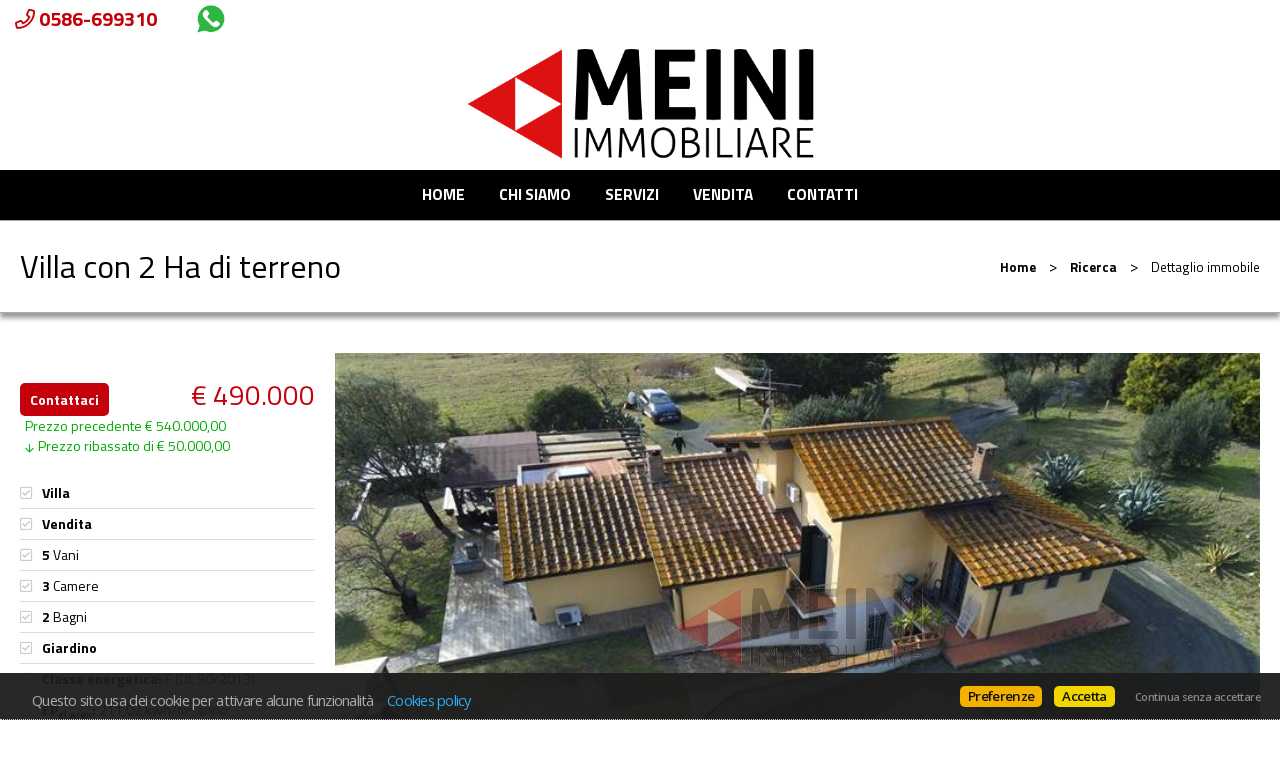

--- FILE ---
content_type: text/html
request_url: https://www.meini.it/web/immobile_dettaglio.asp?cod_annuncio=2168656&language=ita
body_size: 35113
content:


<!DOCTYPE html>

<!--[if lt IE 7]>      <html class="no-js lt-ie9 lt-ie8 lt-ie7"> <![endif]-->
<!--[if IE 7]>         <html class="no-js lt-ie9 lt-ie8"> <![endif]-->
<!--[if IE 8]>         <html class="no-js lt-ie9"> <![endif]-->
<!--[if gt IE 8]><!--> <html class="no-js" lang="it-IT"> <!--<![endif]-->

<head>
	
	

	<meta charset="utf-8">
	<meta http-equiv="Content-Language" content="it-IT" />
	<meta http-equiv="X-UA-Compatible" content="IE=edge">
	<meta name="owner" content="Meini Immobiliare" />
	<meta name="author" content="AgestaWeb - Powered by AgestaNET www.agestanet.it @ 2013-2025 - developed by BasicSoft s.r.l." />
	<meta name="description" content="In collina, nella campagna tra Pomaia e Castellina Marittima, facilmente accessibile tramite strada " />
	<meta name="keywords" content="" />
	<meta name="viewport" content="width=device-width, initial-scale=1">

	<title>Villa in vendita a Castellina Marittima (Pisa)  - rif. C95</title>
	
	<link rel="stylesheet" type="text/css" href="/web/stili/normalize.css"/>	
	
	<link rel="stylesheet" type="text/css" href="/web/templates/020/stili/bootstrap.css?v=20191017"/>
	<link rel="stylesheet" type="text/css" href="/web/templates/020/stili/bootstrap-responsive.css?v=20191017"/>
	

	<script type="text/javascript" src="/web/script/jquery-1.11.2.min.js"></script>

	
	
	<meta id="agestaweb" data-template-id="020" data-template-name="Horizon" data-preset-id="71" data-customization-id="10348" data-agenzia-id="7567" data-sede-id="0" data-sedeaw-id="0" data-agente-id="0" data-site-id="2554" data-gruppo-id="0" data-page="immobile_dettaglio" data-elem-id="2168656" data-page-ref="93197" data-lingua="ita" data-linguaid="1" data-oncustomization="false" data-onpreview="false" data-server-ip="62.149.182.19" data-mls="0" data-custom-group="0" data-proprieta-contatto="0" data-province-mls="0" />
	<meta name="status" ar="ON" aw="ON" />
 
	<link rel="stylesheet" type="text/css" href="/web/fonts/font-awesome5/css/all.min.css?v=5.15.0"/>
	<link rel="stylesheet" href="https://fonts.googleapis.com/css?family=Open+Sans:400,600&subset=latin&display=swap" media="all">

	
	<link rel="icon" href="https://media.agestaweb.it/siti/02554/public/foto/icona.jpg" type="image/x-icon">	
	<link rel="shortcut icon" href="https://media.agestaweb.it/siti/02554/public/foto/icona.jpg" type="image/x-icon" />
	<link rel="apple-touch-icon" href="https://media.agestaweb.it/siti/02554/public/foto/icona.jpg">
	
	
	<!-- FIREFOX BUG: Documento scaduto quando si torna indietro su una pagina di ricerca -->
	<meta http-equiv="cache-control" content="no-store, no-cache, post-check=0, pre-check=0" />	
	<meta http-equiv="expires" content="0" />
	<meta http-equiv="expires" content="Tue, 01 Jan 1980 1:00:00 GMT" />
	<meta http-equiv="pragma" content="no-cache" />
	<!-- FINE FIREFOX BUG -->

  

	<script type="text/javascript" src="/web/include/start-aw.asp?language=ita&v=2021-01-27"></script>
	<link rel="canonical" href="https://www.meini.it/web/immobile_dettaglio.asp?cod_annuncio=2168656&amp;language=ita" />
	
  

	<!-- COMMON STYLES -->
	<link href="/web/stili/f-responsive.css?v=2.1.6" rel="stylesheet" type="text/css" />

	<!-- COMMON FONTS -->
	<link href="/web/fonts/AWFont/aw_font.css?v=1.0" rel="stylesheet" type="text/css" />


	<!-- SWEET ALERT -->
	<link href="/web/stili/sweetalert2.min.css?v=11.4.4" rel="stylesheet" type="text/css" />
	<script src="/web/script/sweetalert2.min.js?v=11.4.4"></script>

  
	<!-- LEAFLET MAPS -->
	<link href="/web/stili/leaflet.1.3.4.css?v=1.7.1" rel="stylesheet" type="text/css" />
	<link href="/web/stili/MarkerCluster.css?v=1.7.1" rel="stylesheet" type="text/css" />
	<link href="/web/stili/MarkerCluster.Default.css?v=1.7.1" rel="stylesheet" type="text/css" />
	<link href="/web/stili/leaflet-gesture-handling.min.css?v=1.7.1" rel="stylesheet" type="text/css" />
	<script src="/web/script/leaflet.1.3.4.js?v=1.7.1"></script>
	<script src="/web/script/leaflet.markercluster.js?v=1.7.1"></script>
	<script src="/web/script/leaflet-gesture-handling.min.js?v=1.7.1"></script>
	<!-- FINE LEAFLET MAPS -->


	<!-- WIDGETS HEADER -->
	
	<!-- FINE WIDGETS HEADER -->

	
	<!-- OPENGRAPH -->
	<meta property="og:title" content="Villa in vendita a Castellina Marittima (Pisa)  - rif. C95" />	
	<meta property="og:url" content="https://www.meini.it/web/immobile_dettaglio.asp?cod_annuncio=2168656&amp;amp;language=ita" />	
	<meta property="og:locale" content="it_IT" />	
	<meta property="og:site_name" content="Meini Immobiliare" />
	
    <meta property="og:type"  content="product" />
  
    <meta property="og:description" content="In collina, nella campagna tra Pomaia e Castellina Marittima, facilmente accessibile tramite strada " />
  
    <meta property="og:image" content="https://agestanet.risorseimmobiliari.it/public/annunci/07567/2168656/F_707309.jpg" />
  
	<meta property="product:price:amount" content="490000" /> 
	<meta property="product:price:currency" content="EUR" /> 
	

	<!-- FINE OPENGRAPH -->




	<!-- ADWORDS -->
	<script type="text/javascript">
	  var google_tag_params = {
			listing_id: '2168656',
			listing_pagetype: 'offerdetail',
			listing_totalvalue: 490000
	  };
	</script>
	<!-- FINE ADWORDS -->
	



	<script type="text/javascript">
		var truetitle = "Dettaglio immobile";
	</script>

  <link rel="stylesheet" type="text/css" href="/web/stili/common-style.css?v=2.1.6" />
  <link rel="stylesheet" type="text/css" href="/web/stili/jquery-ui.1.10.3.css" />

  <link rel="stylesheet" type="text/css" href="/web/templates/020/stili/flexslider.css" />
  <link rel="stylesheet" type="text/css" href="/web/templates/020/stili/jqTransform.css" />
  <link rel="stylesheet" type="text/css" href="/web/templates/020/stili/colorbox.css" />

  <link rel="stylesheet" type="text/css" href="/web/templates/020/stili/style.css?v=2025-10-22" />
	
  
	<!-- STILI EREDITATI -->
	

<style id="stl-titles" type="text/css">
	.h1 { color: #000000; font-family: titillium web, arial, helvetica, sans-serif; font-size: 50px; font-weight: normal; font-style: normal; text-decoration: none; }
	.h2 { color: #c4000a; font-family: titillium web, arial, helvetica, sans-serif; font-size: 36px; font-weight: normal; font-style: normal; text-decoration: none; }
	.h3 { color: #c4000a; font-family: titillium web, arial, helvetica, sans-serif; font-size: 30px; font-weight: bold; font-style: normal; text-decoration: none; margin-top: 0; }
	.h4 { color: #000000; font-family: titillium web, arial, helvetica, sans-serif; font-size: 17px; font-weight: bold; font-style: normal; text-decoration: none; }
	.colore1 { color: #c4000a; }
	.colore2 { color: #c4000a; }
	.colore3 { color: #fff; }
</style>


<!-- CSS MAIN -->
<style id="stl-main" type="text/css">
body {
	font-family:'Titillium Web', Arial, Helvetica, sans-serif;
	font-size:14px;
	line-height:1.7em;
	color:#727272;
	margin:0;
	padding:0;
	font-weight: normal;
	font-style:normal;
	text-decoration:none;
	background-color: #FFFFFF;
	background-image: none;
	background-repeat: no-repeat;
	background-position:center center;
	background-size:cover;
	background-attachment:inherit;
}

h1 {
	color:#000000;
	font-family: 'Titillium Web', Arial, Helvetica, sans-serif;
	font-size: 50px;
	font-weight: normal;
	font-style:normal;
	text-decoration:none;
}

h2 {
	color:#FF6600;
	font-family: 'Titillium Web', Arial, Helvetica, sans-serif;
	font-size: 36px;
	font-weight: normal;
	font-style:normal;
	text-decoration:none;
}

h3 {
	color:#777;
	font-family: 'Titillium Web', Arial, Helvetica, sans-serif;
	font-size: 30px;
	font-weight: 500;
	font-style:normal;
	text-decoration:none;
	margin-top:0;
}

h4 {
	color:#FF6600;
	font-family: 'Titillium Web', Arial, Helvetica, sans-serif;
	font-size: 17px;
	font-weight: bold;
	font-style:normal;
	text-decoration:none;
}


.colore1 {
	color:#FF6600;
}

.colore2 {
	color:#F4F4F4;
}

.colore3 {
	color:#FFF;
}

.sfondo_colore1 {
	background-color:#FFF; 
}

.sfondo_colore2 {
	background-color:#000;
}

.sfondo_colore3 {
	background-color:#bbb;
}

a {
	color:#626262; 
	text-decoration:none;
}

a:visited {
	color:#626262;
	text-decoration:none;
}

a:hover {
	color:#343434; 
	text-decoration:none;
}

.pulsante {
	color:#FFF;
	background-color:#FF6600;
	border-width: 0px;
	border-style: solid;
	border-radius:5px;
	padding:5px 10px;
}

.pulsante:hover {
	color:#FFF;
	background-color:#FF6600;
}
 
body { font-family: Titillium Web, Arial, Helvetica, sans-serif; font-size: 14px; color: #000000; font-weight: normal; font-style: normal; text-decoration: none; background-color: #FFFFFF; background-image: none; background-repeat: no-repeat; background-position: center center; background-size: cover; background-attachment: inherit; line-height: 1.7em; margin: 0; padding: 0; }
h1 { color: #000000; font-family: Titillium Web, Arial, Helvetica, sans-serif; font-size: 50px; font-weight: normal; font-style: normal; text-decoration: none; }
h2 { color: #c4000a; font-family: Titillium Web, Arial, Helvetica, sans-serif; font-size: 36px; font-weight: normal; font-style: normal; text-decoration: none; }
h3 { color: #c4000a; font-family: Titillium Web, Arial, Helvetica, sans-serif; font-size: 30px; font-weight: bold; font-style: normal; text-decoration: none; margin-top: 0; }
h4 { color: #000000; font-family: Titillium Web, Arial, Helvetica, sans-serif; font-size: 17px; font-weight: bold; font-style: normal; text-decoration: none; }
.colore1 { color: #c4000a; }
.colore2 { color: #c4000a; }
.colore3 { color: #FFF; }
.sfondo_colore1 { background-color: #FFF; }
.sfondo_colore2 { background-color: #ffffff; }
.sfondo_colore3 { background-color: #242424; }
a { color: #c4000a; text-decoration: none; font-weight: bold; }
a:visited { color: #c4000a; text-decoration: none; font-weight: bold; }
a:hover { color: #343434; text-decoration: none; font-weight: bold; }
.pulsante { color: #FFF; background-color: #c4000a; border-width: 0px; border-style: solid; border-radius: 5px; padding: 5px 10px; }
.pulsante:hover { color: #FFF; background-color: #000000; }
 

.watermark {background-image:url('https://media.agestaweb.it/siti/02554/public/foto/watermark.png');}

</style> 

<!-- CSS PAGINA -->
<style id="stl-page" type="text/css">
.moreinfo {color:#fff}
</style>

	<!-- FINE STILI EREDITATI -->

	<!-- CUSTOMIZZAZIONE STILI DEL TEMPLATE -->
  <link rel="stylesheet" type="text/css" id="dinstyle" href="/web/templates/020/stili/stili_dinamici.asp?T=20&P=71&I=10348" />
	<!-- CUSTOMIZZAZIONE STILI DEL TEMPLATE -->
	
	<!-- MODIFICHE CSS PAGINA -->
  
<!-- CSS MODIFICHE -->
<style id="stl-mod" type="text/css">
header #lingue ul {background-color:transparent;}
header #logo img {height: 110px;  padding: 11px;}

header.centered #mainmenu {background-color:#000;}
#mainmenu a{color:#fff}

#subheader { background:#fff }

#slider.searchbottom #property-search.sfondo_colore2 {background-color: rgba(0,0,0,0.7);}
#slider.searchbottom #property-search, #slider.searchbottom #property-search h3{color:#fff;}

.property-item h4{ background-color: #f5f5f5; margin: 0px; color: #c4000a; text-align:center }
.property-item .info h5  { background-color: #f5f5f5; margin: 0px; color: #000; text-align:center }

#box_opzioni {display:none}

footer .new-agenzia h3 {font-size: 20px;}
footer .new-agenzia * {color:#fff}
footer .textright {color:#fff}
footer .agency_schema { display: none; }
footer .new-agenzia * { text-align: center!important; }
.timbro_fiaip {margin:15px;max-width:80%;}


</style> 	
	<!-- FINE MODIFICHE CSS PAGINA -->	
	
	<script type="text/javascript" src="/web/templates/020/script/jquery.flexslider-min.js"></script>
	<script type="text/javascript" src="/web/script/jquery.sticky.js"></script>
	
	<link href="/web/templates/020/stili/freewall.css" rel="stylesheet" type="text/css">

	
	<meta content="text/html; charset=utf-8" http-equiv="Content-Type">	
</head>


<body id="page-dettaglio">
	
	<header class="staytop centered original">
    <div class="container-header">
		
			<div class="top-icons">				

				<div class="telage">
					
					<span class="agency_telephone">
						<a href="tel:0586-699310"><i class="icon far fa-phone colore1"></i> <span itemprop="telephone" class="agency_tel_header">0586-699310</span></a>
					</span>
					
				</div>

				<div class="social">
					<a href="https://wa.me/+39335386743" target="_blank" id="wa_link" data-social="whatsapp" class="site_social" rel="noopener" title="Contattaci con Whatsapp"><img src="/web/images/icons/whatsapp/whatsapp-logo1.png" alt="Contattaci con Whatsapp" role="img" aria-label="Contattaci con Whatsapp" /></a>
				</div>

				

				<div class="clear"></div>
			</div>
		
      <div id="logo">
        <a href="/web/default.asp?language=ita"><img src="https://media.agestaweb.it/siti/02554/public/foto/logo_grande.png" alt="Meini Immobiliare"/></a>
      </div>          
            
      <div id="logo-small">
        <a href="/web/default.asp?language=ita"><img src="https://media.agestaweb.it/siti/02554/public/foto/logo_grande.png" alt="Meini Immobiliare"/></a>
      </div>
			<nav class="navbar">
	<div id="mainmenu-container">
		<div class="container">
			<a class="btn btn-navbar" data-toggle="collapse" data-target=".nav-collapse">
        <span class="icon-bar"></span>
        <span class="icon-bar"></span>
        <span class="icon-bar"></span>
      </a>
			
			<div class="nav-collapse collapse navbar-responsive-collapse sfondo_colore2">			
				<ul class="nav" id="mainmenu">

				<li class="" data-menulevel="0" ><a href="/web/default.asp?language=ita" class=""   data-menuhaschild="0">Home</a></li>
<li class="" data-menulevel="0" ><a href="/web/chisiamo.asp?language=ita&pagref=93191" class=""   data-menuhaschild="0">Chi siamo</a></li>
<li class="" data-menulevel="0" ><a href="/web/pagina.asp?id=93446&language=ita" class=""   data-menuhaschild="0">Servizi</a></li>
<li class="" data-menulevel="0" ><a href="/web/immobili.asp?tipo_contratto=V&language=ita&pagref=93192" class=""   data-menuhaschild="0">Vendita</a></li>
<li class="" data-menulevel="0" ><a href="/web/contattaci.asp?language=ita&pagref=93195" class="[dropdowntoggle]"  [dropdowndatatoggle] data-menuhaschild="0">Contatti</a></li>

					
				</ul>
			</div>
		</div>
	</div>
</nav>

	
			
			<!-- lingue -->
			
      <div class="clear"></div>
    </div>        
  </header>

	<!-- subheader begin -->
    <div id="subheader" >
      <div class="container">
        <div class="row">
          <div class="span8">
            
            <h1>Villa con 2 Ha di terreno</h1>
          </div>
          <div class="span4">
              <div class="crumb"><a href="/web/default.asp?language=ita">Home</a> <span class="separator">&gt;</span> <a href="javascript:history.back();">Ricerca</a> <span class="separator">&gt;</span> Dettaglio immobile</div>
          </div>
        </div>
      </div>
    </div>
    <!-- subheader close -->

    <!-- content begin -->
    <div id="content">
      <div class="container">
        <div class="row dettaglio">
                        	
          <div id="maincol" class="span9">

					  <div id="slide_foto" class="single-property">
              
                <div class="photoslide">                    
                  <div class="bigfoto hide">	                      
										<div class="watermark">
											<img src="https://agestanet.risorseimmobiliari.it/public/annunci/07567/2168656/F_707309.jpg" alt="Foto" />
										</div>
								  </div>

                  <div class="flexslider main-slider">                 									
					          <ul class="slides">
                      
                        <li>
                          <a class="imgw" rel="slideshow" data-img="https://agestanet.risorseimmobiliari.it/public/annunci/07567/2168656/F_707309.jpg" href="#" alt="Foto" title="Foto" style="background-image:url('https://agestanet.risorseimmobiliari.it/public/annunci/07567/2168656/F_707309.jpg');">
                            

                            <div class="watermark">
                              <img src="https://agestanet.risorseimmobiliari.it/public/annunci/07567/2168656/F_707309.jpg" alt="Foto" />
                            </div>
                          </a>
                        </li>
                      
                        <li>
                          <a class="imgw" rel="slideshow" data-img="https://agestanet.risorseimmobiliari.it/public/annunci/07567/2168656/F_320104.jpg" href="#" alt="Foto" title="Foto" style="background-image:url('https://agestanet.risorseimmobiliari.it/public/annunci/07567/2168656/F_320104.jpg');">
                            

                            <div class="watermark">
                              <img src="https://agestanet.risorseimmobiliari.it/public/annunci/07567/2168656/F_320104.jpg" alt="Foto" />
                            </div>
                          </a>
                        </li>
                      
                        <li>
                          <a class="imgw" rel="slideshow" data-img="https://agestanet.risorseimmobiliari.it/public/annunci/07567/2168656/F_581719.jpg" href="#" alt="Foto" title="Foto" style="background-image:url('https://agestanet.risorseimmobiliari.it/public/annunci/07567/2168656/F_581719.jpg');">
                            

                            <div class="watermark">
                              <img src="https://agestanet.risorseimmobiliari.it/public/annunci/07567/2168656/F_581719.jpg" alt="Foto" />
                            </div>
                          </a>
                        </li>
                      
                        <li>
                          <a class="imgw" rel="slideshow" data-img="https://agestanet.risorseimmobiliari.it/public/annunci/07567/2168656/F_624331.jpg" href="#" alt="Foto" title="Foto" style="background-image:url('https://agestanet.risorseimmobiliari.it/public/annunci/07567/2168656/F_624331.jpg');">
                            

                            <div class="watermark">
                              <img src="https://agestanet.risorseimmobiliari.it/public/annunci/07567/2168656/F_624331.jpg" alt="Foto" />
                            </div>
                          </a>
                        </li>
                      
                        <li>
                          <a class="imgw" rel="slideshow" data-img="https://agestanet.risorseimmobiliari.it/public/annunci/07567/2168656/F_498742.jpg" href="#" alt="Foto" title="Foto" style="background-image:url('https://agestanet.risorseimmobiliari.it/public/annunci/07567/2168656/F_498742.jpg');">
                            

                            <div class="watermark">
                              <img src="https://agestanet.risorseimmobiliari.it/public/annunci/07567/2168656/F_498742.jpg" alt="Foto" />
                            </div>
                          </a>
                        </li>
                      
                        <li>
                          <a class="imgw" rel="slideshow" data-img="https://agestanet.risorseimmobiliari.it/public/annunci/07567/2168656/F_355977.jpg" href="#" alt="Foto" title="Foto" style="background-image:url('https://agestanet.risorseimmobiliari.it/public/annunci/07567/2168656/F_355977.jpg');">
                            

                            <div class="watermark">
                              <img src="https://agestanet.risorseimmobiliari.it/public/annunci/07567/2168656/F_355977.jpg" alt="Foto" />
                            </div>
                          </a>
                        </li>
                      
                        <li>
                          <a class="imgw" rel="slideshow" data-img="https://agestanet.risorseimmobiliari.it/public/annunci/07567/2168656/F_994360.jpg" href="#" alt="Foto" title="Foto" style="background-image:url('https://agestanet.risorseimmobiliari.it/public/annunci/07567/2168656/F_994360.jpg');">
                            

                            <div class="watermark">
                              <img src="https://agestanet.risorseimmobiliari.it/public/annunci/07567/2168656/F_994360.jpg" alt="Foto" />
                            </div>
                          </a>
                        </li>
                      
                        <li>
                          <a class="imgw" rel="slideshow" data-img="https://agestanet.risorseimmobiliari.it/public/annunci/07567/2168656/F_232634.jpg" href="#" alt="Foto" title="Foto" style="background-image:url('https://agestanet.risorseimmobiliari.it/public/annunci/07567/2168656/F_232634.jpg');">
                            

                            <div class="watermark">
                              <img src="https://agestanet.risorseimmobiliari.it/public/annunci/07567/2168656/F_232634.jpg" alt="Foto" />
                            </div>
                          </a>
                        </li>
                      
                        <li>
                          <a class="imgw" rel="slideshow" data-img="https://agestanet.risorseimmobiliari.it/public/annunci/07567/2168656/F_607155.jpg" href="#" alt="Foto" title="Foto" style="background-image:url('https://agestanet.risorseimmobiliari.it/public/annunci/07567/2168656/F_607155.jpg');">
                            

                            <div class="watermark">
                              <img src="https://agestanet.risorseimmobiliari.it/public/annunci/07567/2168656/F_607155.jpg" alt="Foto" />
                            </div>
                          </a>
                        </li>
                      
                        <li>
                          <a class="imgw" rel="slideshow" data-img="https://agestanet.risorseimmobiliari.it/public/annunci/07567/2168656/F_219951.jpg" href="#" alt="Foto" title="Foto" style="background-image:url('https://agestanet.risorseimmobiliari.it/public/annunci/07567/2168656/F_219951.jpg');">
                            

                            <div class="watermark">
                              <img src="https://agestanet.risorseimmobiliari.it/public/annunci/07567/2168656/F_219951.jpg" alt="Foto" />
                            </div>
                          </a>
                        </li>
                      
                        <li>
                          <a class="imgw" rel="slideshow" data-img="https://agestanet.risorseimmobiliari.it/public/annunci/07567/2168656/F_732745.jpg" href="#" alt="Foto" title="Foto" style="background-image:url('https://agestanet.risorseimmobiliari.it/public/annunci/07567/2168656/F_732745.jpg');">
                            

                            <div class="watermark">
                              <img src="https://agestanet.risorseimmobiliari.it/public/annunci/07567/2168656/F_732745.jpg" alt="Foto" />
                            </div>
                          </a>
                        </li>
                      
                        <li>
                          <a class="imgw" rel="slideshow" data-img="https://agestanet.risorseimmobiliari.it/public/annunci/07567/2168656/F_392574.jpg" href="#" alt="Foto" title="Foto" style="background-image:url('https://agestanet.risorseimmobiliari.it/public/annunci/07567/2168656/F_392574.jpg');">
                            

                            <div class="watermark">
                              <img src="https://agestanet.risorseimmobiliari.it/public/annunci/07567/2168656/F_392574.jpg" alt="Foto" />
                            </div>
                          </a>
                        </li>
                      
                        <li>
                          <a class="imgw" rel="slideshow" data-img="https://agestanet.risorseimmobiliari.it/public/annunci/07567/2168656/F_438954.jpg" href="#" alt="Foto" title="Foto" style="background-image:url('https://agestanet.risorseimmobiliari.it/public/annunci/07567/2168656/F_438954.jpg');">
                            

                            <div class="watermark">
                              <img src="https://agestanet.risorseimmobiliari.it/public/annunci/07567/2168656/F_438954.jpg" alt="Foto" />
                            </div>
                          </a>
                        </li>
                      
                        <li>
                          <a class="imgw" rel="slideshow" data-img="https://agestanet.risorseimmobiliari.it/public/annunci/07567/2168656/F_905369.jpg" href="#" alt="Foto" title="Foto" style="background-image:url('https://agestanet.risorseimmobiliari.it/public/annunci/07567/2168656/F_905369.jpg');">
                            

                            <div class="watermark">
                              <img src="https://agestanet.risorseimmobiliari.it/public/annunci/07567/2168656/F_905369.jpg" alt="Foto" />
                            </div>
                          </a>
                        </li>
                      
                        <li>
                          <a class="imgw" rel="slideshow" data-img="https://agestanet.risorseimmobiliari.it/public/annunci/07567/2168656/F_420257.jpg" href="#" alt="Foto" title="Foto" style="background-image:url('https://agestanet.risorseimmobiliari.it/public/annunci/07567/2168656/F_420257.jpg');">
                            

                            <div class="watermark">
                              <img src="https://agestanet.risorseimmobiliari.it/public/annunci/07567/2168656/F_420257.jpg" alt="Foto" />
                            </div>
                          </a>
                        </li>
                      
                        <li>
                          <a class="imgw" rel="slideshow" data-img="https://agestanet.risorseimmobiliari.it/public/annunci/07567/2168656/F_892686.jpg" href="#" alt="Foto" title="Foto" style="background-image:url('https://agestanet.risorseimmobiliari.it/public/annunci/07567/2168656/F_892686.jpg');">
                            

                            <div class="watermark">
                              <img src="https://agestanet.risorseimmobiliari.it/public/annunci/07567/2168656/F_892686.jpg" alt="Foto" />
                            </div>
                          </a>
                        </li>
                      
                        <li>
                          <a class="imgw" rel="slideshow" data-img="https://agestanet.risorseimmobiliari.it/public/annunci/07567/2168656/F_935298.jpg" href="#" alt="Foto" title="Foto" style="background-image:url('https://agestanet.risorseimmobiliari.it/public/annunci/07567/2168656/F_935298.jpg');">
                            

                            <div class="watermark">
                              <img src="https://agestanet.risorseimmobiliari.it/public/annunci/07567/2168656/F_935298.jpg" alt="Foto" />
                            </div>
                          </a>
                        </li>
                      
                        <li>
                          <a class="imgw" rel="slideshow" data-img="https://agestanet.risorseimmobiliari.it/public/annunci/07567/2168656/F_669190.jpg" href="#" alt="Foto" title="Foto" style="background-image:url('https://agestanet.risorseimmobiliari.it/public/annunci/07567/2168656/F_669190.jpg');">
                            

                            <div class="watermark">
                              <img src="https://agestanet.risorseimmobiliari.it/public/annunci/07567/2168656/F_669190.jpg" alt="Foto" />
                            </div>
                          </a>
                        </li>
                      
                        <li>
                          <a class="imgw" rel="slideshow" data-img="https://agestanet.risorseimmobiliari.it/public/annunci/07567/2168656/F_873264.jpg" href="#" alt="Foto" title="Foto" style="background-image:url('https://agestanet.risorseimmobiliari.it/public/annunci/07567/2168656/F_873264.jpg');">
                            

                            <div class="watermark">
                              <img src="https://agestanet.risorseimmobiliari.it/public/annunci/07567/2168656/F_873264.jpg" alt="Foto" />
                            </div>
                          </a>
                        </li>
                      
                        <li>
                          <a class="imgw" rel="slideshow" data-img="https://agestanet.risorseimmobiliari.it/public/annunci/07567/2168656/F_136973.jpg" href="#" alt="Foto" title="Foto" style="background-image:url('https://agestanet.risorseimmobiliari.it/public/annunci/07567/2168656/F_136973.jpg');">
                            

                            <div class="watermark">
                              <img src="https://agestanet.risorseimmobiliari.it/public/annunci/07567/2168656/F_136973.jpg" alt="Foto" />
                            </div>
                          </a>
                        </li>
                      
                        <li>
                          <a class="imgw" rel="slideshow" data-img="https://agestanet.risorseimmobiliari.it/public/annunci/07567/2168656/F_139220.jpg" href="#" alt="Foto" title="Foto" style="background-image:url('https://agestanet.risorseimmobiliari.it/public/annunci/07567/2168656/F_139220.jpg');">
                            

                            <div class="watermark">
                              <img src="https://agestanet.risorseimmobiliari.it/public/annunci/07567/2168656/F_139220.jpg" alt="Foto" />
                            </div>
                          </a>
                        </li>
                      
                        <li>
                          <a class="imgw" rel="slideshow" data-img="https://agestanet.risorseimmobiliari.it/public/annunci/07567/2168656/F_692379.jpg" href="#" alt="Foto" title="Foto" style="background-image:url('https://agestanet.risorseimmobiliari.it/public/annunci/07567/2168656/F_692379.jpg');">
                            

                            <div class="watermark">
                              <img src="https://agestanet.risorseimmobiliari.it/public/annunci/07567/2168656/F_692379.jpg" alt="Foto" />
                            </div>
                          </a>
                        </li>
                      
                        <li>
                          <a class="imgw" rel="slideshow" data-img="https://agestanet.risorseimmobiliari.it/public/annunci/07567/2168656/F_782026.jpg" href="#" alt="Foto" title="Foto" style="background-image:url('https://agestanet.risorseimmobiliari.it/public/annunci/07567/2168656/F_782026.jpg');">
                            

                            <div class="watermark">
                              <img src="https://agestanet.risorseimmobiliari.it/public/annunci/07567/2168656/F_782026.jpg" alt="Foto" />
                            </div>
                          </a>
                        </li>
                      
                        <li>
                          <a class="imgw" rel="slideshow" data-img="https://agestanet.risorseimmobiliari.it/public/annunci/07567/2168656/F_354455.jpg" href="#" alt="Foto" title="Foto" style="background-image:url('https://agestanet.risorseimmobiliari.it/public/annunci/07567/2168656/F_354455.jpg');">
                            

                            <div class="watermark">
                              <img src="https://agestanet.risorseimmobiliari.it/public/annunci/07567/2168656/F_354455.jpg" alt="Foto" />
                            </div>
                          </a>
                        </li>
                      
                        <li>
                          <a class="imgw" rel="slideshow" data-img="https://agestanet.risorseimmobiliari.it/public/annunci/07567/2168656/F_510699.jpg" href="#" alt="Foto" title="Foto" style="background-image:url('https://agestanet.risorseimmobiliari.it/public/annunci/07567/2168656/F_510699.jpg');">
                            

                            <div class="watermark">
                              <img src="https://agestanet.risorseimmobiliari.it/public/annunci/07567/2168656/F_510699.jpg" alt="Foto" />
                            </div>
                          </a>
                        </li>
                      
                        <li>
                          <a class="imgw" rel="slideshow" data-img="https://agestanet.risorseimmobiliari.it/public/annunci/07567/2168656/F_512946.jpg" href="#" alt="Foto" title="Foto" style="background-image:url('https://agestanet.risorseimmobiliari.it/public/annunci/07567/2168656/F_512946.jpg');">
                            

                            <div class="watermark">
                              <img src="https://agestanet.risorseimmobiliari.it/public/annunci/07567/2168656/F_512946.jpg" alt="Foto" />
                            </div>
                          </a>
                        </li>
                      
                        <li>
                          <a class="imgw" rel="slideshow" data-img="https://agestanet.risorseimmobiliari.it/public/annunci/07567/2168656/F_166106.jpg" href="#" alt="Foto" title="Foto" style="background-image:url('https://agestanet.risorseimmobiliari.it/public/annunci/07567/2168656/F_166106.jpg');">
                            

                            <div class="watermark">
                              <img src="https://agestanet.risorseimmobiliari.it/public/annunci/07567/2168656/F_166106.jpg" alt="Foto" />
                            </div>
                          </a>
                        </li>
                      
                        <li>
                          <a class="imgw" rel="slideshow" data-img="https://agestanet.risorseimmobiliari.it/public/annunci/07567/2168656/F_598170.jpg" href="#" alt="Foto" title="Foto" style="background-image:url('https://agestanet.risorseimmobiliari.it/public/annunci/07567/2168656/F_598170.jpg');">
                            

                            <div class="watermark">
                              <img src="https://agestanet.risorseimmobiliari.it/public/annunci/07567/2168656/F_598170.jpg" alt="Foto" />
                            </div>
                          </a>
                        </li>
                      
                        <li>
                          <a class="imgw" rel="slideshow" data-img="https://agestanet.risorseimmobiliari.it/public/annunci/07567/2168656/F_600416.jpg" href="#" alt="Foto" title="Foto" style="background-image:url('https://agestanet.risorseimmobiliari.it/public/annunci/07567/2168656/F_600416.jpg');">
                            

                            <div class="watermark">
                              <img src="https://agestanet.risorseimmobiliari.it/public/annunci/07567/2168656/F_600416.jpg" alt="Foto" />
                            </div>
                          </a>
                        </li>
                      
                        <li>
                          <a class="imgw" rel="slideshow" data-img="https://agestanet.risorseimmobiliari.it/public/annunci/07567/2168656/F_196036.jpg" href="#" alt="Foto" title="Foto" style="background-image:url('https://agestanet.risorseimmobiliari.it/public/annunci/07567/2168656/F_196036.jpg');">
                            

                            <div class="watermark">
                              <img src="https://agestanet.risorseimmobiliari.it/public/annunci/07567/2168656/F_196036.jpg" alt="Foto" />
                            </div>
                          </a>
                        </li>
                      
                        <li>
                          <a class="imgw" rel="slideshow" data-img="https://agestanet.risorseimmobiliari.it/public/annunci/07567/2168656/F_314886.jpg" href="#" alt="Foto" title="Foto" style="background-image:url('https://agestanet.risorseimmobiliari.it/public/annunci/07567/2168656/F_314886.jpg');">
                            

                            <div class="watermark">
                              <img src="https://agestanet.risorseimmobiliari.it/public/annunci/07567/2168656/F_314886.jpg" alt="Foto" />
                            </div>
                          </a>
                        </li>
                      
                        <li>
                          <a class="imgw" rel="slideshow" data-img="https://agestanet.risorseimmobiliari.it/public/annunci/07567/2168656/F_602663.jpg" href="#" alt="Foto" title="Foto" style="background-image:url('https://agestanet.risorseimmobiliari.it/public/annunci/07567/2168656/F_602663.jpg');">
                            

                            <div class="watermark">
                              <img src="https://agestanet.risorseimmobiliari.it/public/annunci/07567/2168656/F_602663.jpg" alt="Foto" />
                            </div>
                          </a>
                        </li>
                      
                        <li>
                          <a class="imgw" rel="slideshow" data-img="https://agestanet.risorseimmobiliari.it/public/annunci/07567/2168656/F_685640.jpg" href="#" alt="Foto" title="Foto" style="background-image:url('https://agestanet.risorseimmobiliari.it/public/annunci/07567/2168656/F_685640.jpg');">
                            

                            <div class="watermark">
                              <img src="https://agestanet.risorseimmobiliari.it/public/annunci/07567/2168656/F_685640.jpg" alt="Foto" />
                            </div>
                          </a>
                        </li>
                      
                        <li>
                          <a class="imgw" rel="slideshow" data-img="https://agestanet.risorseimmobiliari.it/public/annunci/07567/2168656/F_768617.jpg" href="#" alt="Foto" title="Foto" style="background-image:url('https://agestanet.risorseimmobiliari.it/public/annunci/07567/2168656/F_768617.jpg');">
                            

                            <div class="watermark">
                              <img src="https://agestanet.risorseimmobiliari.it/public/annunci/07567/2168656/F_768617.jpg" alt="Foto" />
                            </div>
                          </a>
                        </li>
                      
                        <li>
                          <a class="imgw" rel="slideshow" data-img="https://agestanet.risorseimmobiliari.it/public/annunci/07567/2168656/F_876961.jpg" href="#" alt="Foto" title="Foto" style="background-image:url('https://agestanet.risorseimmobiliari.it/public/annunci/07567/2168656/F_876961.jpg');">
                            

                            <div class="watermark">
                              <img src="https://agestanet.risorseimmobiliari.it/public/annunci/07567/2168656/F_876961.jpg" alt="Foto" />
                            </div>
                          </a>
                        </li>
                      
                        <li>
                          <a class="imgw" rel="slideshow" data-img="https://agestanet.risorseimmobiliari.it/public/annunci/07567/2168656/F_879207.jpg" href="#" alt="Foto" title="Foto" style="background-image:url('https://agestanet.risorseimmobiliari.it/public/annunci/07567/2168656/F_879207.jpg');">
                            

                            <div class="watermark">
                              <img src="https://agestanet.risorseimmobiliari.it/public/annunci/07567/2168656/F_879207.jpg" alt="Foto" />
                            </div>
                          </a>
                        </li>
                      
                        <li>
                          <a class="imgw" rel="slideshow" data-img="https://agestanet.risorseimmobiliari.it/public/annunci/07567/2168656/F_451637.jpg" href="#" alt="Foto" title="Foto" style="background-image:url('https://agestanet.risorseimmobiliari.it/public/annunci/07567/2168656/F_451637.jpg');">
                            

                            <div class="watermark">
                              <img src="https://agestanet.risorseimmobiliari.it/public/annunci/07567/2168656/F_451637.jpg" alt="Foto" />
                            </div>
                          </a>
                        </li>
                      
                        <li>
                          <a class="imgw" rel="slideshow" data-img="https://agestanet.risorseimmobiliari.it/public/annunci/07567/2168656/F_494249.jpg" href="#" alt="Foto" title="Foto" style="background-image:url('https://agestanet.risorseimmobiliari.it/public/annunci/07567/2168656/F_494249.jpg');">
                            

                            <div class="watermark">
                              <img src="https://agestanet.risorseimmobiliari.it/public/annunci/07567/2168656/F_494249.jpg" alt="Foto" />
                            </div>
                          </a>
                        </li>
                      
                        <li>
                          <a class="imgw" rel="slideshow" data-img="https://agestanet.risorseimmobiliari.it/public/annunci/07567/2168656/F_496495.jpg" href="#" alt="Foto" title="Foto" style="background-image:url('https://agestanet.risorseimmobiliari.it/public/annunci/07567/2168656/F_496495.jpg');">
                            

                            <div class="watermark">
                              <img src="https://agestanet.risorseimmobiliari.it/public/annunci/07567/2168656/F_496495.jpg" alt="Foto" />
                            </div>
                          </a>
                        </li>
                      
                    </ul>
                  </div>                    
                </div>
              
              <div class="sfondo_colore3 colore1 right padder">Rif: <strong>C95</strong></div>					

              <div class="clear"></div>
                           
              

              <h3 class="no-btm ancom">CASTELLINA MARITTIMA</h3>
              <div class="anprovloc">PISA</div>
                      	
              <div class="right">
	              <div class="socialshare">
	<span class="testo">Condividi</span>
	<span class="facebook"><a href="https://www.facebook.com/sharer/sharer.php?u=https%3A%2F%2Fwww%2Emeini%2Eit%2Fweb%2Fimmobile%5Fdettaglio%2Easp%3Fcod%5Fannuncio%3D2168656%26language%3Dita" rel="noopener" target="_blank" data-wwidth="600" data-wheight="500"><img src="/web/templates/020/images/facebook.png" alt="Facebook" /></a></span>
	<!--
	<span class="gplus"><a href="https://plusone.google.com/_/+1/confirm?hl=it&url=https%3A%2F%2Fwww%2Emeini%2Eit%2Fweb%2Fimmobile%5Fdettaglio%2Easp%3Fcod%5Fannuncio%3D2168656%26language%3Dita&title=" rel="noopener" target="_blank" data-wwidth="600" data-wheight="500"><img src="/web/templates/020/images/googleplus.png" alt="Google+" /></a></span>
	-->
	<span class="twitter"><a href="https://twitter.com/intent/tweet?url=https%3A%2F%2Fwww%2Emeini%2Eit%2Fweb%2Fimmobile%5Fdettaglio%2Easp%3Fcod%5Fannuncio%3D2168656%26language%3Dita&text=" rel="noopener" target="_blank" data-wwidth="600" data-wheight="270"><img src="/web/templates/020/images/X.png" alt="X" /></a></span>
	<span class="linkedin"><a href="https://www.linkedin.com/shareArticle?mini=true&url=https%3A%2F%2Fwww%2Emeini%2Eit%2Fweb%2Fimmobile%5Fdettaglio%2Easp%3Fcod%5Fannuncio%3D2168656%26language%3Dita&title=&summary=In+collina%2C+nella+campagna+tra+Pomaia+e+Castellina+Marittima%2C+facilmente+accessibile+tramite+strada&source=https%3A%2F%2Fwww%2Emeini%2Eit" rel="noopener" target="_blank" data-wwidth="600" data-wheight="600"><img src="/web/templates/020/images/linkedin.png" alt="Linkedin" /></a></span>
	
  <span class="whatsapp"><a href="https://wa.me/?text=Ho%20trovato%20questo%20immobile%20che%20ti%20pu%C3%B2%20interessare:%0D%0A**%0D%0A%0D%0Ahttps%3A%2F%2Fwww%2Emeini%2Eit%2Fweb%2Fimmobile%5Fdettaglio%2Easp%3Fcod%5Fannuncio%3D2168656%26language%3Dita" rel="noopener" target="_blank" data-wwidth="600" data-wheight="600"><img src="/web/templates/020/images/whatsapp.png" alt="Whatsapp" /></a></span>
	<span class="email-share"><a class="custom" href="mailto:?subject=Ti segnalo questo immobile&body=Ho trovato questo immobile che ti può interessare%0D%0A%0D%0A%0D%0Ahttps%3A%2F%2Fwww%2Emeini%2Eit%2Fweb%2Fimmobile%5Fdettaglio%2Easp%3Fcod%5Fannuncio%3D2168656%26language%3Dita"><img src="/web/templates/020/images/email-share.png" alt="Email" /></a></span>
	<span class="printan"><a href="/web/immobile_print.asp?language=ita&cod_annuncio=2168656" data-wwidth="600" data-wheight="600" rel="nofollow"><img src="/web/templates/020/images/print-share.png" alt="Stampa" /></a></span>
	<div class="clear"></div>	
</div>


<div class="clear ssh"></div>

<div class="sharemore">									
	<div class="fb-like" data-href="https://www.meini.it/web/immobile_dettaglio.asp?cod_annuncio=2168656&language=ita" data-layout="button_count" data-action="like" data-show-faces="true" data-share="true"></div>
	<div class="clear"></div>
	<!--
	<div class="g-plus" data-action="share" data-annotation="bubble" data-href="https://www.meini.it/web/immobile_dettaglio.asp?cod_annuncio=2168656&language=ita"></div>
	<div class="clear"></div>
	-->
	<div class="tw-share"><a href="https://twitter.com/intent/tweet" class="twitter-share-button" data-url="https://www.meini.it/web/immobile_dettaglio.asp?cod_annuncio=2168656&language=ita"></a></div>
	<div class="clear"></div>
	<div class="linkedin-share"><script type="IN/Share" data-url="https://www.meini.it/web/immobile_dettaglio.asp?cod_annuncio=2168656&language=ita" data-counter="right"></script></div>
	
</div>


<!-- **** FACEBOOK CONNECTOR **** -->
<div id="fb-root"></div>
<script type="text/plain" class="cc-onconsent-social">
	(function(d, s, id) {
	  var js, fjs = d.getElementsByTagName(s)[0];
	  if (d.getElementById(id)) return;
	  js = d.createElement(s); js.id = id;
	  js.src = "//connect.facebook.net/it_IT/sdk.js#xfbml=1&appId=551138511696259&version=v2.0";
	  fjs.parentNode.insertBefore(js, fjs);
	}(document, 'script', 'facebook-jssdk'));
</script>

<!-- **** GOOGLE+ CONNECTOR **** 
<script type="text/plain" class="cc-onconsent-social">
  window.___gcfg = {lang: 'it'};

  (function() {
    var po = document.createElement('script'); po.type = 'text/javascript'; po.async = true;
    po.src = 'https://apis.google.com/js/platform.js';
    var s = document.getElementsByTagName('script')[0]; s.parentNode.insertBefore(po, s);
  })();
</script>
-->

<!-- **** TWITTER CONNECTOR **** -->
<script type="text/plain" class="cc-onconsent-social">
	!function(d,s,id){
		var js,fjs=d.getElementsByTagName(s)[0],p=/^http:/.test(d.location)?'http':'https';
		if(!d.getElementById(id)){
			js=d.createElement(s);
			js.id=id;
			js.src=p+'://platform.twitter.com/widgets.js';fjs.parentNode.insertBefore(js,fjs);
		}
	}(document, 'script', 'twitter-wjs');
</script>

<!-- **** LINKEDIN CONNECTOR **** -->
<script type="text/plain" class="cc-onconsent-social" src="//platform.linkedin.com/in.js" type="text/javascript"> lang: it-IT</script>


	            	<a href="/web/immobile_print.asp?language=ita&cod_annuncio=2168656" class="print printbtn sfondo_colore2 colore3 pulsante">Stampa</a>
            	</div>
            	<div class="clear"></div>
                        
              <hr>
						  <div class="imm-det-des">In collina, nella campagna tra Pomaia e Castellina Marittima, facilmente accessibile tramite strada asfaltata, villa di 195 mq. recentemente restaurata e molto curata, composta al piano terra da soggiorno, cucina con camino, tre camere, due bagni, disimpegno e ampio locale tecnico-lavanderia-ripostiglio e al piano seminterrato da garage e grande locale con sala pranzo, sala TV e cucina. I materiali da costruzione e le finiture sono ottimi (marmo, parquet, cotto) e la domotica è stata applicata agli infissi e all'impianto elettrico. Ci sono tre fonti di riscaldamento: caldaia a GPL, caldaia a pellet e impianto di climatizzazione elettrico. Completano la proprietà una tettoia con impianto fotovoltaico da 4 kw con scambio sul posto, una tettoia per parcheggio auto, un pergolato, un forno a legna e una piscina fuori terra. La villa è circondata da giardino pertinenziale e da quasi 2 ettari di terreno  agricolo coltivati a seminativo e oliveto con 50 olivi in produzione. L'immobile è adatto sia come seconda casa e sia come residenza principale vista la vicinanza a Cecina 12 km, a Rosignano 5 km e ai servizi 2 km.</div>
						  <hr>

            </div>
						
						<!-- ********************** CONSISTENZE ********************** --> 
						
            <div class="box_consistenze responsive" id="consistenze">
							<h4>Consistenze</h4>
							

<table class="consistenze">
  
  <thead>
    <tr>
      <th class="cons_titolo">Descrizione</th>
      <td class="cons_mq">Superficie</td>
      <td class="cons_mqc">Sup. comm.</td>
    </tr>
  </thead>
  <tbody>
    <tr><td class="cons-tit-principali" colspan="3">Principali</td></tr>
     
    <tr>
      <th class="cons_titolo">Sup. Principale - piano terra</th>
      <td class="cons_mq" data-label="Mq"><span>195</span> <span>Mq</span></td>
      <td class="cons_mqc" data-label="Mq comm." class="text-right"><span>195</span> <span>Mqc</span></td>
    </tr>
    

    <tr><td class="cons-tit-accessorie" colspan="3">Accessorie</td></tr>
     
    <tr>
      <th class="cons_titolo">Terreno accessorio</th>
      <td class="cons_mq" data-label="Mq"><span>20.000</span> <span>Mq</span></td>
      <td class="cons_mqc" data-label="Mq comm." class="text-right"><span>121</span> <span>Mqc</span></td>
    </tr>
    
  </tbody>
  
	<tfoot>
		<tr>
			<th class="cons_titolo">Totale</th>
			<td class="cons_mq"></td>
			<td class="cons_mqc"><span>316</span> <span>Mqc</span></td>
		</tr>
	</tfoot>
   
</table>

							<div class="heighter"></div>
              <hr />
						</div>
						  
            <div id="galleria_foto" class="single-property">
              
              
              <div id="box_fotografie">
                <h4>Foto</h4>
                <ul class="photogallery" id="photogallery">                  
                                        
                    <li class="span3" data-id="21165758">
                      <a class="imgw" rel="slideshow1" data-img="https://agestanet.risorseimmobiliari.it/public/annunci/07567/2168656/F_707309.jpg" href="#" alt="Foto" title="Foto" style="background-image:url('https://agestanet.risorseimmobiliari.it/public/annunci/07567/2168656/F_707309.jpg');">
                        <div class="watermark">
                          <img src="https://agestanet.risorseimmobiliari.it/public/annunci/07567/2168656/F_707309.jpg" alt="Foto" />
                        </div>
                      </a>
                    </li>
                                        
                    <li class="span3" data-id="21165759">
                      <a class="imgw" rel="slideshow1" data-img="https://agestanet.risorseimmobiliari.it/public/annunci/07567/2168656/F_320104.jpg" href="#" alt="Foto" title="Foto" style="background-image:url('https://agestanet.risorseimmobiliari.it/public/annunci/07567/2168656/F_320104.jpg');">
                        <div class="watermark">
                          <img src="https://agestanet.risorseimmobiliari.it/public/annunci/07567/2168656/F_320104.jpg" alt="Foto" />
                        </div>
                      </a>
                    </li>
                                        
                    <li class="span3" data-id="21165756">
                      <a class="imgw" rel="slideshow1" data-img="https://agestanet.risorseimmobiliari.it/public/annunci/07567/2168656/F_581719.jpg" href="#" alt="Foto" title="Foto" style="background-image:url('https://agestanet.risorseimmobiliari.it/public/annunci/07567/2168656/F_581719.jpg');">
                        <div class="watermark">
                          <img src="https://agestanet.risorseimmobiliari.it/public/annunci/07567/2168656/F_581719.jpg" alt="Foto" />
                        </div>
                      </a>
                    </li>
                                        
                    <li class="span3" data-id="21165757">
                      <a class="imgw" rel="slideshow1" data-img="https://agestanet.risorseimmobiliari.it/public/annunci/07567/2168656/F_624331.jpg" href="#" alt="Foto" title="Foto" style="background-image:url('https://agestanet.risorseimmobiliari.it/public/annunci/07567/2168656/F_624331.jpg');">
                        <div class="watermark">
                          <img src="https://agestanet.risorseimmobiliari.it/public/annunci/07567/2168656/F_624331.jpg" alt="Foto" />
                        </div>
                      </a>
                    </li>
                                        
                    <li class="span3" data-id="21165755">
                      <a class="imgw" rel="slideshow1" data-img="https://agestanet.risorseimmobiliari.it/public/annunci/07567/2168656/F_498742.jpg" href="#" alt="Foto" title="Foto" style="background-image:url('https://agestanet.risorseimmobiliari.it/public/annunci/07567/2168656/F_498742.jpg');">
                        <div class="watermark">
                          <img src="https://agestanet.risorseimmobiliari.it/public/annunci/07567/2168656/F_498742.jpg" alt="Foto" />
                        </div>
                      </a>
                    </li>
                                        
                    <li class="span3" data-id="21165695">
                      <a class="imgw" rel="slideshow1" data-img="https://agestanet.risorseimmobiliari.it/public/annunci/07567/2168656/F_355977.jpg" href="#" alt="Foto" title="Foto" style="background-image:url('https://agestanet.risorseimmobiliari.it/public/annunci/07567/2168656/F_355977.jpg');">
                        <div class="watermark">
                          <img src="https://agestanet.risorseimmobiliari.it/public/annunci/07567/2168656/F_355977.jpg" alt="Foto" />
                        </div>
                      </a>
                    </li>
                                        
                    <li class="span3" data-id="21165698">
                      <a class="imgw" rel="slideshow1" data-img="https://agestanet.risorseimmobiliari.it/public/annunci/07567/2168656/F_994360.jpg" href="#" alt="Foto" title="Foto" style="background-image:url('https://agestanet.risorseimmobiliari.it/public/annunci/07567/2168656/F_994360.jpg');">
                        <div class="watermark">
                          <img src="https://agestanet.risorseimmobiliari.it/public/annunci/07567/2168656/F_994360.jpg" alt="Foto" />
                        </div>
                      </a>
                    </li>
                                        
                    <li class="span3" data-id="21165694">
                      <a class="imgw" rel="slideshow1" data-img="https://agestanet.risorseimmobiliari.it/public/annunci/07567/2168656/F_232634.jpg" href="#" alt="Foto" title="Foto" style="background-image:url('https://agestanet.risorseimmobiliari.it/public/annunci/07567/2168656/F_232634.jpg');">
                        <div class="watermark">
                          <img src="https://agestanet.risorseimmobiliari.it/public/annunci/07567/2168656/F_232634.jpg" alt="Foto" />
                        </div>
                      </a>
                    </li>
                                        
                    <li class="span3" data-id="21165699">
                      <a class="imgw" rel="slideshow1" data-img="https://agestanet.risorseimmobiliari.it/public/annunci/07567/2168656/F_607155.jpg" href="#" alt="Foto" title="Foto" style="background-image:url('https://agestanet.risorseimmobiliari.it/public/annunci/07567/2168656/F_607155.jpg');">
                        <div class="watermark">
                          <img src="https://agestanet.risorseimmobiliari.it/public/annunci/07567/2168656/F_607155.jpg" alt="Foto" />
                        </div>
                      </a>
                    </li>
                                        
                    <li class="span3" data-id="21165700">
                      <a class="imgw" rel="slideshow1" data-img="https://agestanet.risorseimmobiliari.it/public/annunci/07567/2168656/F_219951.jpg" href="#" alt="Foto" title="Foto" style="background-image:url('https://agestanet.risorseimmobiliari.it/public/annunci/07567/2168656/F_219951.jpg');">
                        <div class="watermark">
                          <img src="https://agestanet.risorseimmobiliari.it/public/annunci/07567/2168656/F_219951.jpg" alt="Foto" />
                        </div>
                      </a>
                    </li>
                                        
                    <li class="span3" data-id="21165701">
                      <a class="imgw" rel="slideshow1" data-img="https://agestanet.risorseimmobiliari.it/public/annunci/07567/2168656/F_732745.jpg" href="#" alt="Foto" title="Foto" style="background-image:url('https://agestanet.risorseimmobiliari.it/public/annunci/07567/2168656/F_732745.jpg');">
                        <div class="watermark">
                          <img src="https://agestanet.risorseimmobiliari.it/public/annunci/07567/2168656/F_732745.jpg" alt="Foto" />
                        </div>
                      </a>
                    </li>
                                        
                    <li class="span3" data-id="21165702">
                      <a class="imgw" rel="slideshow1" data-img="https://agestanet.risorseimmobiliari.it/public/annunci/07567/2168656/F_392574.jpg" href="#" alt="Foto" title="Foto" style="background-image:url('https://agestanet.risorseimmobiliari.it/public/annunci/07567/2168656/F_392574.jpg');">
                        <div class="watermark">
                          <img src="https://agestanet.risorseimmobiliari.it/public/annunci/07567/2168656/F_392574.jpg" alt="Foto" />
                        </div>
                      </a>
                    </li>
                                        
                    <li class="span3" data-id="21165696">
                      <a class="imgw" rel="slideshow1" data-img="https://agestanet.risorseimmobiliari.it/public/annunci/07567/2168656/F_438954.jpg" href="#" alt="Foto" title="Foto" style="background-image:url('https://agestanet.risorseimmobiliari.it/public/annunci/07567/2168656/F_438954.jpg');">
                        <div class="watermark">
                          <img src="https://agestanet.risorseimmobiliari.it/public/annunci/07567/2168656/F_438954.jpg" alt="Foto" />
                        </div>
                      </a>
                    </li>
                                        
                    <li class="span3" data-id="21165703">
                      <a class="imgw" rel="slideshow1" data-img="https://agestanet.risorseimmobiliari.it/public/annunci/07567/2168656/F_905369.jpg" href="#" alt="Foto" title="Foto" style="background-image:url('https://agestanet.risorseimmobiliari.it/public/annunci/07567/2168656/F_905369.jpg');">
                        <div class="watermark">
                          <img src="https://agestanet.risorseimmobiliari.it/public/annunci/07567/2168656/F_905369.jpg" alt="Foto" />
                        </div>
                      </a>
                    </li>
                                        
                    <li class="span3" data-id="21165711">
                      <a class="imgw" rel="slideshow1" data-img="https://agestanet.risorseimmobiliari.it/public/annunci/07567/2168656/F_420257.jpg" href="#" alt="Foto" title="Foto" style="background-image:url('https://agestanet.risorseimmobiliari.it/public/annunci/07567/2168656/F_420257.jpg');">
                        <div class="watermark">
                          <img src="https://agestanet.risorseimmobiliari.it/public/annunci/07567/2168656/F_420257.jpg" alt="Foto" />
                        </div>
                      </a>
                    </li>
                                        
                    <li class="span3" data-id="21165712">
                      <a class="imgw" rel="slideshow1" data-img="https://agestanet.risorseimmobiliari.it/public/annunci/07567/2168656/F_892686.jpg" href="#" alt="Foto" title="Foto" style="background-image:url('https://agestanet.risorseimmobiliari.it/public/annunci/07567/2168656/F_892686.jpg');">
                        <div class="watermark">
                          <img src="https://agestanet.risorseimmobiliari.it/public/annunci/07567/2168656/F_892686.jpg" alt="Foto" />
                        </div>
                      </a>
                    </li>
                                        
                    <li class="span3" data-id="21165713">
                      <a class="imgw" rel="slideshow1" data-img="https://agestanet.risorseimmobiliari.it/public/annunci/07567/2168656/F_935298.jpg" href="#" alt="Foto" title="Foto" style="background-image:url('https://agestanet.risorseimmobiliari.it/public/annunci/07567/2168656/F_935298.jpg');">
                        <div class="watermark">
                          <img src="https://agestanet.risorseimmobiliari.it/public/annunci/07567/2168656/F_935298.jpg" alt="Foto" />
                        </div>
                      </a>
                    </li>
                                        
                    <li class="span3" data-id="21165714">
                      <a class="imgw" rel="slideshow1" data-img="https://agestanet.risorseimmobiliari.it/public/annunci/07567/2168656/F_669190.jpg" href="#" alt="Foto" title="Foto" style="background-image:url('https://agestanet.risorseimmobiliari.it/public/annunci/07567/2168656/F_669190.jpg');">
                        <div class="watermark">
                          <img src="https://agestanet.risorseimmobiliari.it/public/annunci/07567/2168656/F_669190.jpg" alt="Foto" />
                        </div>
                      </a>
                    </li>
                                        
                    <li class="span3" data-id="21165715">
                      <a class="imgw" rel="slideshow1" data-img="https://agestanet.risorseimmobiliari.it/public/annunci/07567/2168656/F_873264.jpg" href="#" alt="Foto" title="Foto" style="background-image:url('https://agestanet.risorseimmobiliari.it/public/annunci/07567/2168656/F_873264.jpg');">
                        <div class="watermark">
                          <img src="https://agestanet.risorseimmobiliari.it/public/annunci/07567/2168656/F_873264.jpg" alt="Foto" />
                        </div>
                      </a>
                    </li>
                                        
                    <li class="span3" data-id="21165716">
                      <a class="imgw" rel="slideshow1" data-img="https://agestanet.risorseimmobiliari.it/public/annunci/07567/2168656/F_136973.jpg" href="#" alt="Foto" title="Foto" style="background-image:url('https://agestanet.risorseimmobiliari.it/public/annunci/07567/2168656/F_136973.jpg');">
                        <div class="watermark">
                          <img src="https://agestanet.risorseimmobiliari.it/public/annunci/07567/2168656/F_136973.jpg" alt="Foto" />
                        </div>
                      </a>
                    </li>
                                        
                    <li class="span3" data-id="21165717">
                      <a class="imgw" rel="slideshow1" data-img="https://agestanet.risorseimmobiliari.it/public/annunci/07567/2168656/F_139220.jpg" href="#" alt="Foto" title="Foto" style="background-image:url('https://agestanet.risorseimmobiliari.it/public/annunci/07567/2168656/F_139220.jpg');">
                        <div class="watermark">
                          <img src="https://agestanet.risorseimmobiliari.it/public/annunci/07567/2168656/F_139220.jpg" alt="Foto" />
                        </div>
                      </a>
                    </li>
                                        
                    <li class="span3" data-id="21165718">
                      <a class="imgw" rel="slideshow1" data-img="https://agestanet.risorseimmobiliari.it/public/annunci/07567/2168656/F_692379.jpg" href="#" alt="Foto" title="Foto" style="background-image:url('https://agestanet.risorseimmobiliari.it/public/annunci/07567/2168656/F_692379.jpg');">
                        <div class="watermark">
                          <img src="https://agestanet.risorseimmobiliari.it/public/annunci/07567/2168656/F_692379.jpg" alt="Foto" />
                        </div>
                      </a>
                    </li>
                                        
                    <li class="span3" data-id="21165719">
                      <a class="imgw" rel="slideshow1" data-img="https://agestanet.risorseimmobiliari.it/public/annunci/07567/2168656/F_782026.jpg" href="#" alt="Foto" title="Foto" style="background-image:url('https://agestanet.risorseimmobiliari.it/public/annunci/07567/2168656/F_782026.jpg');">
                        <div class="watermark">
                          <img src="https://agestanet.risorseimmobiliari.it/public/annunci/07567/2168656/F_782026.jpg" alt="Foto" />
                        </div>
                      </a>
                    </li>
                                        
                    <li class="span3" data-id="21165720">
                      <a class="imgw" rel="slideshow1" data-img="https://agestanet.risorseimmobiliari.it/public/annunci/07567/2168656/F_354455.jpg" href="#" alt="Foto" title="Foto" style="background-image:url('https://agestanet.risorseimmobiliari.it/public/annunci/07567/2168656/F_354455.jpg');">
                        <div class="watermark">
                          <img src="https://agestanet.risorseimmobiliari.it/public/annunci/07567/2168656/F_354455.jpg" alt="Foto" />
                        </div>
                      </a>
                    </li>
                                        
                    <li class="span3" data-id="21165739">
                      <a class="imgw" rel="slideshow1" data-img="https://agestanet.risorseimmobiliari.it/public/annunci/07567/2168656/F_510699.jpg" href="#" alt="Foto" title="Foto" style="background-image:url('https://agestanet.risorseimmobiliari.it/public/annunci/07567/2168656/F_510699.jpg');">
                        <div class="watermark">
                          <img src="https://agestanet.risorseimmobiliari.it/public/annunci/07567/2168656/F_510699.jpg" alt="Foto" />
                        </div>
                      </a>
                    </li>
                                        
                    <li class="span3" data-id="21165740">
                      <a class="imgw" rel="slideshow1" data-img="https://agestanet.risorseimmobiliari.it/public/annunci/07567/2168656/F_512946.jpg" href="#" alt="Foto" title="Foto" style="background-image:url('https://agestanet.risorseimmobiliari.it/public/annunci/07567/2168656/F_512946.jpg');">
                        <div class="watermark">
                          <img src="https://agestanet.risorseimmobiliari.it/public/annunci/07567/2168656/F_512946.jpg" alt="Foto" />
                        </div>
                      </a>
                    </li>
                                        
                    <li class="span3" data-id="21165741">
                      <a class="imgw" rel="slideshow1" data-img="https://agestanet.risorseimmobiliari.it/public/annunci/07567/2168656/F_166106.jpg" href="#" alt="Foto" title="Foto" style="background-image:url('https://agestanet.risorseimmobiliari.it/public/annunci/07567/2168656/F_166106.jpg');">
                        <div class="watermark">
                          <img src="https://agestanet.risorseimmobiliari.it/public/annunci/07567/2168656/F_166106.jpg" alt="Foto" />
                        </div>
                      </a>
                    </li>
                                        
                    <li class="span3" data-id="21165742">
                      <a class="imgw" rel="slideshow1" data-img="https://agestanet.risorseimmobiliari.it/public/annunci/07567/2168656/F_598170.jpg" href="#" alt="Foto" title="Foto" style="background-image:url('https://agestanet.risorseimmobiliari.it/public/annunci/07567/2168656/F_598170.jpg');">
                        <div class="watermark">
                          <img src="https://agestanet.risorseimmobiliari.it/public/annunci/07567/2168656/F_598170.jpg" alt="Foto" />
                        </div>
                      </a>
                    </li>
                                        
                    <li class="span3" data-id="21165743">
                      <a class="imgw" rel="slideshow1" data-img="https://agestanet.risorseimmobiliari.it/public/annunci/07567/2168656/F_600416.jpg" href="#" alt="Foto" title="Foto" style="background-image:url('https://agestanet.risorseimmobiliari.it/public/annunci/07567/2168656/F_600416.jpg');">
                        <div class="watermark">
                          <img src="https://agestanet.risorseimmobiliari.it/public/annunci/07567/2168656/F_600416.jpg" alt="Foto" />
                        </div>
                      </a>
                    </li>
                                        
                    <li class="span3" data-id="21166027">
                      <a class="imgw" rel="slideshow1" data-img="https://agestanet.risorseimmobiliari.it/public/annunci/07567/2168656/F_196036.jpg" href="#" alt="Foto" title="Foto" style="background-image:url('https://agestanet.risorseimmobiliari.it/public/annunci/07567/2168656/F_196036.jpg');">
                        <div class="watermark">
                          <img src="https://agestanet.risorseimmobiliari.it/public/annunci/07567/2168656/F_196036.jpg" alt="Foto" />
                        </div>
                      </a>
                    </li>
                                        
                    <li class="span3" data-id="21166028">
                      <a class="imgw" rel="slideshow1" data-img="https://agestanet.risorseimmobiliari.it/public/annunci/07567/2168656/F_314886.jpg" href="#" alt="Foto" title="Foto" style="background-image:url('https://agestanet.risorseimmobiliari.it/public/annunci/07567/2168656/F_314886.jpg');">
                        <div class="watermark">
                          <img src="https://agestanet.risorseimmobiliari.it/public/annunci/07567/2168656/F_314886.jpg" alt="Foto" />
                        </div>
                      </a>
                    </li>
                                        
                    <li class="span3" data-id="21165744">
                      <a class="imgw" rel="slideshow1" data-img="https://agestanet.risorseimmobiliari.it/public/annunci/07567/2168656/F_602663.jpg" href="#" alt="Foto" title="Foto" style="background-image:url('https://agestanet.risorseimmobiliari.it/public/annunci/07567/2168656/F_602663.jpg');">
                        <div class="watermark">
                          <img src="https://agestanet.risorseimmobiliari.it/public/annunci/07567/2168656/F_602663.jpg" alt="Foto" />
                        </div>
                      </a>
                    </li>
                                        
                    <li class="span3" data-id="21165745">
                      <a class="imgw" rel="slideshow1" data-img="https://agestanet.risorseimmobiliari.it/public/annunci/07567/2168656/F_685640.jpg" href="#" alt="Foto" title="Foto" style="background-image:url('https://agestanet.risorseimmobiliari.it/public/annunci/07567/2168656/F_685640.jpg');">
                        <div class="watermark">
                          <img src="https://agestanet.risorseimmobiliari.it/public/annunci/07567/2168656/F_685640.jpg" alt="Foto" />
                        </div>
                      </a>
                    </li>
                                        
                    <li class="span3" data-id="21165746">
                      <a class="imgw" rel="slideshow1" data-img="https://agestanet.risorseimmobiliari.it/public/annunci/07567/2168656/F_768617.jpg" href="#" alt="Foto" title="Foto" style="background-image:url('https://agestanet.risorseimmobiliari.it/public/annunci/07567/2168656/F_768617.jpg');">
                        <div class="watermark">
                          <img src="https://agestanet.risorseimmobiliari.it/public/annunci/07567/2168656/F_768617.jpg" alt="Foto" />
                        </div>
                      </a>
                    </li>
                                        
                    <li class="span3" data-id="21165750">
                      <a class="imgw" rel="slideshow1" data-img="https://agestanet.risorseimmobiliari.it/public/annunci/07567/2168656/F_876961.jpg" href="#" alt="Foto" title="Foto" style="background-image:url('https://agestanet.risorseimmobiliari.it/public/annunci/07567/2168656/F_876961.jpg');">
                        <div class="watermark">
                          <img src="https://agestanet.risorseimmobiliari.it/public/annunci/07567/2168656/F_876961.jpg" alt="Foto" />
                        </div>
                      </a>
                    </li>
                                        
                    <li class="span3" data-id="21165751">
                      <a class="imgw" rel="slideshow1" data-img="https://agestanet.risorseimmobiliari.it/public/annunci/07567/2168656/F_879207.jpg" href="#" alt="Foto" title="Foto" style="background-image:url('https://agestanet.risorseimmobiliari.it/public/annunci/07567/2168656/F_879207.jpg');">
                        <div class="watermark">
                          <img src="https://agestanet.risorseimmobiliari.it/public/annunci/07567/2168656/F_879207.jpg" alt="Foto" />
                        </div>
                      </a>
                    </li>
                                        
                    <li class="span3" data-id="21165752">
                      <a class="imgw" rel="slideshow1" data-img="https://agestanet.risorseimmobiliari.it/public/annunci/07567/2168656/F_451637.jpg" href="#" alt="Foto" title="Foto" style="background-image:url('https://agestanet.risorseimmobiliari.it/public/annunci/07567/2168656/F_451637.jpg');">
                        <div class="watermark">
                          <img src="https://agestanet.risorseimmobiliari.it/public/annunci/07567/2168656/F_451637.jpg" alt="Foto" />
                        </div>
                      </a>
                    </li>
                                        
                    <li class="span3" data-id="21165753">
                      <a class="imgw" rel="slideshow1" data-img="https://agestanet.risorseimmobiliari.it/public/annunci/07567/2168656/F_494249.jpg" href="#" alt="Foto" title="Foto" style="background-image:url('https://agestanet.risorseimmobiliari.it/public/annunci/07567/2168656/F_494249.jpg');">
                        <div class="watermark">
                          <img src="https://agestanet.risorseimmobiliari.it/public/annunci/07567/2168656/F_494249.jpg" alt="Foto" />
                        </div>
                      </a>
                    </li>
                                        
                    <li class="span3" data-id="21165754">
                      <a class="imgw" rel="slideshow1" data-img="https://agestanet.risorseimmobiliari.it/public/annunci/07567/2168656/F_496495.jpg" href="#" alt="Foto" title="Foto" style="background-image:url('https://agestanet.risorseimmobiliari.it/public/annunci/07567/2168656/F_496495.jpg');">
                        <div class="watermark">
                          <img src="https://agestanet.risorseimmobiliari.it/public/annunci/07567/2168656/F_496495.jpg" alt="Foto" />
                        </div>
                      </a>
                    </li>
                                    
                </ul>
                <div class="clear"></div>
                <hr />
              </div>              
              
                  

              <!-- ********************** PLANIMETRIE ********************** --> 
              

            </div>
            

            
            <!-- ********************** PERIODI ********************** --> 
            


            <!-- ********************** VIDEO ********************** --> 
            

                    
            <!-- ********************** MAPPA ********************** -->
            

		    		
            <!-- ********************** DOCUMENTI ********************** -->        
            
            <!-- ********************** RICHIESTA FINALE ********************** -->        
            <div class="richiesta">
						  
            		<h4>Richiedi maggiori informazioni</h4>
            		
<form name="contatto1" id="contatto1" class="form_contatto form_det_imm" action="#" method="post" onsubmit="return CheckFormContattaci(this,'Impossibile inviare il modulo. ')">
	<input type="hidden" name="cod_form" value="1"/>

  <input type="hidden" name="cod_agenzia" value="7567" />
	
  <input type="hidden" name="cod_sede" value="0"/>
  <input type="hidden" name="cod_sede_aw" value="0"/>
	<input type="hidden" name="cod_gruppo" value="0" />
	<input type="hidden" name="language" value="ita"/>
	<input type="hidden" name="subject" id="richspec_subject1" value="Richiesta informazioni sull'immobile - Rif. C95"/>
	<input type="hidden" name="response" id="richspec_response1" value=""/>
  
	
	<!-- INIZIO DETTAGLIO IMMOBILE -->
	<input type="hidden" name="cod_annuncio" value="2168656" />
	<input type="hidden" name="cod_categoria" value="%" />
	<input type="hidden" name="cod_tipologia" value="" />
	<input type="hidden" name="des_tipologia" value="Villa" />
	<input type="hidden" name="tipo_contratto" value="V" />
	<input type="hidden" name="cod_regione" value="" />
	<input type="hidden" name="des_regione" value="TOSCANA" />
	<input type="hidden" name="cod_provincia" value="" />
	<input type="hidden" name="des_provincia" value="PISA" />
	<input type="hidden" name="cod_comune" value="0" />
	<input type="hidden" name="des_comune" value="CASTELLINA MARITTIMA" />
	<input type="hidden" name="cod_zona_comune" value="" />
	<input type="hidden" name="des_zona_comune" value="" />
	<input type="hidden" name="riferimento_annuncio" value="C95" />
	<input type="hidden" name="prezzo" value="490000" />
	<input type="hidden" name="mq" value="195" />
	<input type="hidden" name="vani" value="5" />
	<input type="hidden" name="piani" value="" />
	<input type="hidden" name="camere" value="3" />
	<input type="hidden" name="bagni" value="2" />
	<input type="hidden" name="condiviso" value="1" />	
	<!-- FINE DETTAGLIO IMMOBILE -->
	
	<fieldset>
    
    
		<label for="nominativo1">Nominativo*</label><input type="text" name="nominativo" id="nominativo1" placeholder="Nominativo" value="" required />
		<div class="clear"></div>
		
		<label for="telefono1">Telefono*</label><input type="tel" name="telefono" id="telefono1" placeholder="Telefono" value="" required />    
		<div class="clear"></div>
								
		<label for="email1">E-mail*</label><input type="email" name="email" id="email1" placeholder="E-mail" value="" required />
		<div class="clear"></div>
		
		
		
		<label for="richiesta1">Richiesta*</label><textarea name="richiesta" id="richiesta1" required>Spett.le Meini Immobiliare, Vi chiedo ulteriori informazioni sul Vostro annuncio Rif C95</textarea>

		<div class="clear"></div>
		
		<div class="autdati">
			<strong>Autorizzazione al trattamento dei dati personali<span class="open-informativa" dt-pid="1">+</span></strong>
			<div class="testoad1 informativa">
				Dichiaro di aver letto <a href="https://www.meini.it/web/privacy_policy.asp?language=ita" class="privacy_policy open_iframe" target="_blank">l'informativa sulla privacy</a> ed accetto le condizioni d'utilizzo del servizio.
			</div>			
		
			<div class="clear"></div>									
		
			<div class="box-radio">
				<label for="accetto_si1">Si*</label><input type="radio" class="radio" name="accetto" id="accetto_si1" value="si" required /> 
				<label for="accetto_no1">No</label><input type="radio"  class="radio" checked="checked" name="accetto" id="accetto_no1" value="no" />
			</div>
			<div class="clear"></div>
		</div>

    
				<div class="box-captcha">
					<strong id="label-captcha1">Riempi il campo con il codice riportato nell'immagine*</strong>
					<div>
						<input type="text" name="captcha" id="captcha" aria-labelledby="label-captcha" value="" required onkeyup="javascript:CheckCaptchaLive(this.form, this.value);" class="testocaptcha" />
						<img src="/web/include/captcha.asp" class="codicecaptcha" alt="Codice Captcha" title="Codice Captcha" />
						<div class="checkcaptchalive"></div>
						<div class="clear"></div>
					</div>
				</div>
			

		<div class="clear"></div>					
		
		<div class="box-send">
			<input type="submit" class="pulsante" value="Invia il modulo" />
		</div>
		<div class="clear"></div>
		
	</fieldset>
	
</form>

						
						  <div class="heighter"></div>
					  </div>
            
            	                
          </div>

				  <div id="sidebar" class="span3 single-property">
            	
            <div class="age-propertyre">

	<div class="clear"></div>
</div>

            <span class="contatta left"><a href="#contatta" class="pulsante">Contattaci</a></span>
								
            
              <span class="price colore1 right">€ 490.000</span>              
            
					
					  <div class="clear"></div>

            					
					  <div class="cambioprezzo decrementato" >
						  <div class="prezzoold"><span>Prezzo precedente</span> € 540.000,00</div>
						  <div class="prezzodiff"><span>Prezzo ribassato</span> <span>di € 50.000,00</span></div>
						  <div class="diffperc">9,3%</div>
					  </div>
					  
					
            <div class="clear"></div>
            	
            <!-- ***** FEATURE LIST ***** -->
            <ul class="feature-list" id="short-list">
              <li id="li_tipologia"><strong>Villa</strong></li>
              <li id="li_contratto"><strong>Vendita</strong></li>
              <li id="li_superficie" class="hide"><strong>195</strong> Mq</li>
              <li id="li_vani"><strong>5</strong> Vani</li><li id="li_camere"><strong>3</strong> Camere</li><li id="li_bagni"><strong>2</strong> Bagni</li>
                <li id="li_giardino"><strong>Giardino</strong> 
                
                </li>
              
                <li id="li_clen" data-valore="F" data-cod_clen="18" class="etichetta"><strong>Classe energetica</strong>
                  <span class="valore">
                    F<span> (DL 90/2013)</span>
                  </span>
                </li>
                
                    <li id="li_nren" class="etichetta"><strong>EP<sub>gl,nren</sub></strong> <span class="valore">211,02 kwh/m<sup>2</sup> anno</span></li>
                                                          
            </ul>
                                
            <div class="feature-list" id="full-list">
            	
<div id="cod_age" data-valore="7567" style="display:none!important"></div>
<div id="tipo_contr" data-valore="V" class="etichetta"><strong>Contratto</strong> <span class="valore">Vendita</span></div>


<div id="det_rif"  data-valore="C95" class="etichetta"><strong>Rif</strong> <span class="valore">C95</span></div>

<div id="det_prezzo" data-valore="490000" class="etichetta"><strong>Prezzo</strong> <span class="valore">€ 490.000</span></div>
<div id="det_prov" data-valore="PISA" class="etichetta"><strong>Provincia</strong> <span class="valore">Pisa</span></div>
<div id="det_comune" data-valore="CASTELLINA MARITTIMA" class="etichetta"><strong>Comune</strong> <span class="valore">Castellina Marittima</span></div>



<div id="det_superficie" data-valore="195" class="etichetta hide"><strong>Superficie</strong>
  <span class="valore">195 mq</span>
</div>



<div id="det_vani" data-valore="5" class="etichetta"><strong>Vani</strong> <span class="valore">5</span></div>

<div id="det_camere" data-valore="3" class="etichetta"><strong>Camere</strong> <span class="valore">3</span></div>

<div id="det_bagni" data-valore="2" class="etichetta"><strong>Bagni</strong> <span class="valore">2</span></div>

	<div id="det_cl_en" data-valore="F" class="etichetta"><strong>Classe energetica</strong>
		<span class="valore">
			F<span> (DL 90/2013)</span>
		</span>
	</div>
	
			<div id="det_nren" data-valore="211,02" data-um="0" class="etichetta"><strong>EP<sub>gl,nren</sub></strong> <span class="valore">211,02 kwh/m<sup>2</sup> anno</span></div>
		
		<div id="det_riscaldamento" data-valore="AU" class="etichetta"><strong>Riscaldamento</strong> <span class="valore">autonomo</span></div>
	
		<div id="det_condizioni" data-valore="OT" class="etichetta"><strong>Condizioni</strong> <span class="valore">ottime condizioni</span></div>
	
<div id="det_ascensore" data-valore="0" class="etichetta hide"><strong>Ascensore</strong> <span class="valore">no</span></div>
<div id="det_condizionamento" data-valore="1" class="etichetta accessorio"><strong>Condizionamento</strong> <span class="valore">si</span></div>
<div id="det_giardino" data-valore="1" data-mq="0" data-tipo="ND" class="etichetta hide accessorio"><strong>Giardino</strong>
  <span class="valore">
    
  </span>
</div>
<div id="det_cucina" data-valore="AB" class="etichetta"><strong>Cucina</strong> <span class="valore">abitabile</span></div><div id="det_soggiorno" data-valore="1" class="etichetta"><strong>Soggiorno</strong> <span class="valore">Singolo</span></div><div id="det_ingresso" data-valore="IN" class="etichetta"><strong>Ingresso</strong> <span class="valore">indipendente</span></div><div id="det_occupazione" data-valore="LB" class="etichetta"><strong>Occupazione al rogito</strong> <span class="valore">libero</span></div>
            	<a href="javascript:return false" class="closemorefeature">Chiudi</a>
            </div>
            <a href="javascript:return false" class="showmorefeature">Tutti</a>
            		
            <div class="clear"></div>
								
            <div class="sticky">
            	<!-- ***** RICHIESTA ***** -->
            	<div class="heighter" id="contatta"></div>

            	
            	<div class="moreinfo sfondo_colore3">
            		<h3 class="colore1">Contattaci</h3>
                
<form name="contatto2" id="contatto2" class="form_contatto form_det_imm" action="#" method="post" onsubmit="return CheckFormContattaci(this,'Impossibile inviare il modulo. ')">
	<input type="hidden" name="cod_form" value="1"/>

  <input type="hidden" name="cod_agenzia" value="7567" />
	
  <input type="hidden" name="cod_sede" value="0"/>
  <input type="hidden" name="cod_sede_aw" value="0"/>
	<input type="hidden" name="cod_gruppo" value="0" />
	<input type="hidden" name="language" value="ita"/>
	<input type="hidden" name="subject" id="richspec_subject2" value="Richiesta informazioni sull'immobile - Rif. C95"/>
	<input type="hidden" name="response" id="richspec_response2" value=""/>
  
	
	<!-- INIZIO DETTAGLIO IMMOBILE -->
	<input type="hidden" name="cod_annuncio" value="2168656" />
	<input type="hidden" name="cod_categoria" value="%" />
	<input type="hidden" name="cod_tipologia" value="" />
	<input type="hidden" name="des_tipologia" value="Villa" />
	<input type="hidden" name="tipo_contratto" value="V" />
	<input type="hidden" name="cod_regione" value="" />
	<input type="hidden" name="des_regione" value="TOSCANA" />
	<input type="hidden" name="cod_provincia" value="" />
	<input type="hidden" name="des_provincia" value="PISA" />
	<input type="hidden" name="cod_comune" value="0" />
	<input type="hidden" name="des_comune" value="CASTELLINA MARITTIMA" />
	<input type="hidden" name="cod_zona_comune" value="" />
	<input type="hidden" name="des_zona_comune" value="" />
	<input type="hidden" name="riferimento_annuncio" value="C95" />
	<input type="hidden" name="prezzo" value="490000" />
	<input type="hidden" name="mq" value="195" />
	<input type="hidden" name="vani" value="5" />
	<input type="hidden" name="piani" value="" />
	<input type="hidden" name="camere" value="3" />
	<input type="hidden" name="bagni" value="2" />
	<input type="hidden" name="condiviso" value="1" />	
	<!-- FINE DETTAGLIO IMMOBILE -->
	
	<fieldset>
    
    
		<label for="nominativo2">Nominativo*</label><input type="text" name="nominativo" id="nominativo2" placeholder="Nominativo" value="" required />
		<div class="clear"></div>
		
		<label for="telefono2">Telefono*</label><input type="tel" name="telefono" id="telefono2" placeholder="Telefono" value="" required />    
		<div class="clear"></div>
								
		<label for="email2">E-mail*</label><input type="email" name="email" id="email2" placeholder="E-mail" value="" required />
		<div class="clear"></div>
		
		
		
		<label for="richiesta2">Richiesta*</label><textarea name="richiesta" id="richiesta2" required>Spett.le Meini Immobiliare, Vi chiedo ulteriori informazioni sul Vostro annuncio Rif C95</textarea>

		<div class="clear"></div>
		
		<div class="autdati">
			<strong>Autorizzazione al trattamento dei dati personali<span class="open-informativa" dt-pid="2">+</span></strong>
			<div class="testoad2 informativa">
				Dichiaro di aver letto <a href="https://www.meini.it/web/privacy_policy.asp?language=ita" class="privacy_policy open_iframe" target="_blank">l'informativa sulla privacy</a> ed accetto le condizioni d'utilizzo del servizio.
			</div>			
		
			<div class="clear"></div>									
		
			<div class="box-radio">
				<label for="accetto_si2">Si*</label><input type="radio" class="radio" name="accetto" id="accetto_si2" value="si" required /> 
				<label for="accetto_no2">No</label><input type="radio"  class="radio" checked="checked" name="accetto" id="accetto_no2" value="no" />
			</div>
			<div class="clear"></div>
		</div>

    
				<div class="box-captcha">
					<strong id="label-captcha2">Riempi il campo con il codice riportato nell'immagine*</strong>
					<div>
						<input type="text" name="captcha" id="captcha" aria-labelledby="label-captcha" value="" required onkeyup="javascript:CheckCaptchaLive(this.form, this.value);" class="testocaptcha" />
						<img src="/web/include/captcha.asp" class="codicecaptcha" alt="Codice Captcha" title="Codice Captcha" />
						<div class="checkcaptchalive"></div>
						<div class="clear"></div>
					</div>
				</div>
			

		<div class="clear"></div>					
		
		<div class="box-send">
			<input type="submit" class="pulsante" value="Invia il modulo" />
		</div>
		<div class="clear"></div>
		
	</fieldset>
	
</form>
                           		
            	</div>
            	<div class="heighter"></div>
            	
            		
            	<!-- ***** INFO AGENZIA ***** -->            		
            						<div itemscope itemtype="https://schema.org/RealEstateAgent" class="agency_schema age7567 sede0 sedeaw0">
						
						<strong itemprop="name" class="nomeagenzia">Meini Immobiliare</strong><br/>
						
						<span itemprop="address" itemscope itemtype="https://schema.org/PostalAddress" class="agency_indirizzo">
							<span itemprop="streetAddress">P.zza Matteotti 2</span>
							<div class="clear"></div>
							<span itemprop="postalCode">56046</span> 
							<span itemprop="addressLocality">RIPARBELLA</span> 
							(<span itemprop="addressRegion">PI</span>)
						</span>
						

						
							<div class="agency_cf">
								C.F.: <span itemprop="taxID">mnecst69m29g702k</span>
							</div>
						
							<div class="agency_pi">
								P.IVA: <span itemprop="vatID">01835140490</span>
							</div>
						
						
						<span class="agency_recapiti">							
							
								<span class="agency_telephone">								
									<i class="icon far fa-phone"></i> <a href="tel:0586-699310"><span itemprop="telephone" class="">0586-699310</span></a>
								</span><br/>
							
								<span class="agency_fax">
									<i class="icon far fa-print"></i> <span itemprop="faxNumber" class="colore1">0586-699310</span>
								</span><br/>
							
						</span>						

						
		
					</div>
					
					
            	<div class="heighter"></div>
            		
		    		
		    		  <div>
		          
		          </div>
            </div>
          </div>
            
          <div class="span9">
            				<!-- ANNUNCI SIMILI -->
				
          </div>

	
          
            	
            	
        </div>
            
      </div>
    </div>
    
    <div class="sticky-bottom sfondo_colore2">
      
      <a href="tel:0586-699310" class="pulsante tel_age"><i class="fas fa-phone"></i> Chiamaci</a>
      
      <a href="#contatto1" class="pulsante sfondo_colore1 open_contact"><i class="fas fa-envelope"></i> Contattaci</a>
      
    </div>
    
    	<footer class="sfondo_colore3">   
		<div class="container">
			<div class="row">
            
				<div class="span2 linklist textleft elenco_pagine">
					<h3>Mappa</h3>
					<ul class="links">
						
						<li   > &raquo;  <a href="/web/default.asp?language=ita">Home</a></li>
						
						<li   > &raquo;  <a href="/web/chisiamo.asp?language=ita&pagref=93191">Chi siamo</a></li>
						
						<li   > &raquo;  <a href="/web/immobili.asp?tipo_contratto=V&language=ita&pagref=93192">Vendita</a></li>
						
						<li   > &raquo;  <a href="/web/pagina.asp?id=93446&language=ita">Servizi</a></li>
						
						<li   > &raquo;  <a href="/web/contattaci.asp?language=ita&pagref=93195">Contatti</a></li>
						
					</ul>
				</div>
            
				<div class="span2 linklist textleft elenco_links">
					
				</div>
      			
      	<div class="span2 textleft ultimi_immobili">
      		<!-- spazio per ultimi immobili visitati -->
      	</div>
      			
        <div class="span6 textright agency">
          
					<div itemscope itemtype="https://schema.org/RealEstateAgent" class="agency_schema">
					
						<h3 itemprop="name" class="nomeagenzia">Meini Immobiliare</h3>
						
						<span itemprop="address" itemscope itemtype="https://schema.org/PostalAddress" class="agency_indirizzo">
							<span itemprop="streetAddress">P.zza Matteotti 2</span>
							<div class="clear"></div>
							<span itemprop="postalCode">56046</span> 
							<span itemprop="addressLocality">RIPARBELLA</span> 
							(<span itemprop="addressRegion">PI</span>)
						</span>
						
						
							<div class="agency_cf">
								C.F.: <span itemprop="taxID">mnecst69m29g702k</span>
							</div>
						
							<div class="agency_pi">
								P.IVA: <span itemprop="vatID">01835140490</span>
							</div>
						
						
						<span class="agency_recapiti">							
							
							<span class="agency_telephone">
								<i class="icon far fa-phone colore2"></i> <a href="tel:0586-699310"><span itemprop="telephone" class="">0586-699310</span></a>
							</span><br />
							
							<span class="agency_fax">
								<i class="icon far fa-print colore2"></i> <span itemprop="faxNumber" class="">0586-699310</span>
							</span><br />
							
						</span>									
						 
												
					</div>
					
        </div>
      </div>
		</div>

    <div class="subfooter sfondo_colore2 colore2">
      <div class="container">
        <div class="row">
          <div class="span3 textleft">
            
          </div>
          <div class="span6 social textcentered">
						<a href="https://wa.me/+39335386743" target="_blank" id="wa_link" data-social="whatsapp" class="site_social" rel="noopener" title="Contattaci con Whatsapp"><img src="/web/images/icons/whatsapp/whatsapp-logo1.png" alt="Contattaci con Whatsapp" role="img" aria-label="Contattaci con Whatsapp" /></a>
						<div class="clearfix"></div>
					</div>
          <div class="span3 textright">
						



<div class="show-privacy">
  
  <a href="javascript:;" class="cookie_policy" onclick="cc.showmodal()" >Impostazioni dei cookie</a> - 
  
	<a href="/web/privacy_policy.asp?language=ita" class="privacy_policy open_iframe" target="_blank" rel="nofollow">Privacy</a>
</div>






<!-- START INC cookieconsent -->
<link rel="stylesheet" type="text/css" href="/web/stili/cookieconsent.css?v=2024-04-01"/>
<script type="text/javascript" src="/web/script/cookieconsent_upd.js?v=2024-04-01"></script>
<script type="text/javascript">
// <![CDATA[
cc.initialise({
  cookies: cc_cookies,
  settings: cc_settings,
  strings: cc_strings
});
// ]]>

</script>
<!-- END INC cookieconsent -->


          </div>
        </div>
      </div>
    </div>

	</footer>

<script type="text/javascript" src="/web/script/modernizr-2.6.2.min.js"></script>
<script type="text/javascript" src="/web/script/jquery-ui.1.10.3.min.js"></script>
<script type="text/javascript" src="/web/script/jquery.easing.1.3.min.js"></script>
<script type="text/javascript" src="/web/script/jquery.mousewheel.min.js"></script>
<script type="text/javascript" src="/web/script/jquery.jqtransform.js"></script>
<script type="text/javascript" src="/web/script/jquery.jtruncate.js"></script>
<script type="text/javascript" src="/web/script/jquery.colorbox-min.js"></script>
<script type="text/javascript" src="/web/script/jquery.ui.totop.js"></script>



<script type="text/javascript" src="/web/templates/020/script/selectnav.js"></script>
<script type="text/javascript" src="/web/templates/020/script/bootstrap-collapse.js"></script>
<script type="text/javascript" src="/web/templates/020/script/bootstrap-dropdown.js?v=20181012"></script>
<script type="text/javascript" src="/web/templates/020/script/jquery.matchHeight.js"></script>
<script type="text/javascript" src="/web/templates/020/script/startup.js?v=2023-06-29"></script>

<script type="text/javascript" src="/web/script/functions.min.js?v=2.7.8"></script>

<!-- PageScript -->

<!-- SCRIPT SITO WEB --> 
 
<link rel="preconnect" href="https://fonts.googleapis.com">
<link rel="preconnect" href="https://fonts.gstatic.com" crossorigin>
<link href="https://fonts.googleapis.com/css2?family=Satisfy&display=swap" rel="stylesheet"> 

<script type="text/javascript">
$(document).ready(function(){
 $('footer .elenco_pagine').html('<a href="https://media.agestaweb.it/siti/02554/public/foto/fiap_bianco.png" rel="noreferrer"><img src="https://media.agestaweb.it/siti/02554/public/foto/fiap_bianco.png" alt="FIAIP" class="consorzio_fiaip"></a>'+
'<a href="https://media.agestaweb.it/siti/02554/public/foto/timbro_Fiaip_bianco.png" rel="noreferrer"><img src="https://media.agestaweb.it/siti/02554/public/foto/timbro_Fiaip_bianco.png" alt="Timbro_FIAIP" class="timbro_fiaip"></a>');
	var $A = $('footer .agency');
	var $T = $('<div class="f-row new-agenzia"><div class="f-col-md-6 age-recapiti">'+ 
		'<h3 itemprop="name" class="nomeagenzia">Meini Immobiliare</h3>'+
		'<span class="agency_indirizzo">' +
			'<span>Piazza Matteotti n. 2</span>' +
			'<div class="clear"></div>' +
			'<span>56046 Riparbella (PISA)</span>' +
			'<div class="clear"></div>' +
			'<span>REA: PI190214</span>' +
			'<div class="clear"></div>' +
			'<span>P.IVA: 01835140490</span>' +
		'</div>' + 
		'<div class="f-col-md-6 age-contatti">' +
			'<h3 itemprop="name" class="nomeagenzia">Contatti</h3>' +
			'<span>Tel. 0586-699310</span>' +
			'<div class="clear"></div>' +
			'<span>Fax 0586-699310</span>' +
			'<div class="clear"></div>' +
			'<a href="mailto:cristiano@meini.it">cristiano@meini.it</a>' +
			'<div class="clear"></div>' +
			'<a href="mailto:cristiano@pec.meini.it">cristiano@pec.meini.it</a>' +
		'</div></div>');

	$A.append($T);
 
	$A.removeClass('agency');


});
</script> 

		
		<script type="text/javascript" src="/web/templates/020/script/freewall.js"></script>
    
    

    <script type="text/javascript">
		  $(document).ready(function() {
			  
			  // ZOOM
		    $(".flexslider .imgw").colorbox({
				  href: function() {					
					  return $(this).data('img');
				  },
				  onComplete: function() {
					  var $CB = $('#colorbox #cboxLoadedContent');
					  $CB.prepend('<div class="watermark"></div>');
				  },
				  rel: 'slideshow',
				  transition:"fade", 
				  current:"&nbsp;&nbsp;{current}/{total}", 
				  previous: "&laquo;", 
				  next: "&raquo;",
				  maxWidth: "100%",
				  maxHeight: "98%",
				  close: "X", 
				  imgError: "Errore caricamento foto"				
		    });

		    $(".photogallery .imgw").colorbox({
		      href: function () {
		        return $(this).data('img');
		      },
		      onComplete: function () {
		        var $CB = $('#colorbox #cboxLoadedContent');
		        $CB.prepend('<div class="watermark"></div>');
		      },
		      rel: 'slideshow1',
		      transition: "fade",
		      current: "&nbsp;&nbsp;{current}/{total}",
		      previous: "&laquo;",
		      next: "&raquo;",
		      maxWidth: "100%",
		      maxHeight: "98%",
		      close: "X",
		      imgError: "Errore caricamento foto"
		    });

        // CONTATTACI STICKY
		    var bs = $('footer').outerHeight();
        
		    if ($('body').width() > 767) {
		      $(".sticky").sticky({ topSpacing: 30, bottomSpacing: bs });
		    }

		    // SLIDER NAVIGATION
			  $('.main-slider.flexslider').flexslider({
			    animation: "slide",
			    directionNav: true,
          controlNav: true
			  });

			  $(window).resize(function () {
			    if ($('body').width() > 767) {
			      $(".sticky").sticky({ topSpacing: 30, bottomSpacing: bs });
			    } else {
			      $(".sticky").unstick();
			    }

			  })


		  });

      
    </script>
    
</body>
</html>


<!-- Server AW 2 (62.149.182.19)  **** TEMPLATE 20 ( Horizon )  **** PRESET 71 **** PERSONALIZZAZIONE 10348 ('Horizon2')  ****  -->

--- FILE ---
content_type: text/css;charset=UTF-8
request_url: https://www.meini.it/web/templates/020/stili/stili_dinamici.asp?T=20&P=71&I=10348
body_size: 1166
content:



:root {
  --aw-body-font-family: titillium web, arial, helvetica, sans-serif;
  --aw-body-font-size: 14px;
  --aw-body-background-color: #ffffff;
  --aw-body-background-color-rgb: 255,255,255;
  --aw-body-color: #000000;
  --aw-body-color-rgb: 0,0,0;
  --aw-body-background-image: "none";
  --aw-body-background-image-url: url('none');

  --aw-colore1: #c4000a;
  --aw-colore1-rgb: 196,0,10;
  --aw-colore2: #c4000a;
  --aw-colore2-rgb: 196,0,10;
  --aw-colore3: #fff;
  --aw-colore3-rgb: 255,255,255;

  --aw-sfondo-colore1: #fff;
  --aw-sfondo-colore1-rgb: 255,255,255;
  --aw-sfondo-colore2: #ffffff;
  --aw-sfondo-colore2-rgb: 255,255,255;
  --aw-sfondo-colore3: #242424;
  --aw-sfondo-colore3-rgb: 36,36,36;

  --aw-link-color: #c4000a;
  --aw-link-color-rgb: 196,0,10;
  --aw-link-color-hover: #343434;
  --aw-link-color-hover-rgb: 52,52,52;
  --aw-link-color-visited: #c4000a;
  --aw-link-color-visited-rgb: 196,0,10;

  --aw-pulsante-color: #fff;
  --aw-pulsante-color-rgb: 255,255,255;
  --aw-pulsante-background-color: #c4000a;
  --aw-pulsante-background-color-rgb: 196,0,10;
  --aw-pulsante-color-hover: #fff;
  --aw-pulsante-color-hover-rgb: 255,255,255;
  --aw-pulsante-background-color-hover: #000000;
  --aw-pulsante-background-color-hover-rgb: 0,0,0;
  --aw-pulsante-border-color: ;
  --aw-pulsante-border-color-rgb: ;
  --aw-pulsante-border-width: 0px;
  --aw-pulsante-border-style: solid;
  --aw-pulsante-border-radius: 5px;

  --aw-h1-font: titillium web, arial, helvetica, sans-serif;
  --aw-h1-font-size: 50px;
  --aw-h1-color: #000000;
  --aw-h1-color-rgb: 0,0,0;

  --aw-h2-font: titillium web, arial, helvetica, sans-serif;
  --aw-h2-font-size: 36px;
  --aw-h2-color: #c4000a;
  --aw-h2-color-rgb: 196,0,10;

  --aw-h3-font: titillium web, arial, helvetica, sans-serif;
  --aw-h3-font-size: 30px;
  --aw-h3-color: #c4000a;
  --aw-h3-color-rgb: 196,0,10;

  --aw-h4-font: titillium web, arial, helvetica, sans-serif;
  --aw-h4-font-size: 17px;
  --aw-h4-color: #000000;
  --aw-h4-color-rgb: 0,0,0;

  --aw-watermark: "https://media.agestaweb.it/siti/02554/public/foto/watermark.png";
  --aw-watermark-url: url("https://media.agestaweb.it/siti/02554/public/foto/watermark.png");
  --aw-logo: "https://media.agestaweb.it/siti/02554/public/foto/logo_grande.png";
  --aw-logo-url: url("https://media.agestaweb.it/siti/02554/public/foto/logo_grande.png");
  --aw-logo-alt: "http://www.meini.it";
  --aw-logo-alt-url: url("http://www.meini.it");
}






a.pulsante:hover {color:#fff;}

/*#mainmenu a, #mainmenu a:hover, #mainmenu li:hover a, #mainmenu li:hover a:hover, #mainmenu li.active a, .navbar .nav li.dropdown.open > .dropdown-toggle {color:#c4000a}*/

#mainmenu a, #mainmenu li li a:hover {color:#c4000a}
#mainmenu li:hover a {background-color:#c4000a; color:#ffffff;}
#mainmenu li.active a, header.centered #mainmenu li li {background-color:#c4000a!important; color:#ffffff;}
header.centered #mainmenu li.active a {color:#ffffff!important; background-color:#c4000a!important;}
header.centered #mainmenu li.active a:hover {color:#c4000a!important;}

#property-search.sfondo_colore2, #property-search.sfondo_colore2 legend {color:#000000;}		
.widget_tags li a:hover{ background:#fff; color:#fff}
header #lingue ul, header nav .dropdown-menu { background-color:#ffffff;}		
header.staytop { background-color:rgba(255,255,255,0.4);}
#slider.searchbottom #property-search.sfondo_colore2 {background-color:rgba(255,255,255,0.7);}


--- FILE ---
content_type: text/javascript;charset=UTF-8
request_url: https://www.meini.it/web/include/start-aw.asp?language=ita&v=2021-01-27
body_size: 3427
content:


var sUrlTemplate = "/web/templates/020";
var CookiePolicyLink = "/web/cookies_policy.asp?language=ita";
var internalip = false;
var myagencyurl = "https://myagency.agestanet.it";
var iCodAgenziaPR = 0;
var iCodAgenzia = 7567;
var iCodAgeWT = 2554;
var IDTemplate = 20;
var IDPreset = 71;
var IDPers = 10348;
var iLanguage = 1;
var sLanguage = "ita";
var sMimeLanguage = "it-IT";
var sISOLanguage = "it";
var sLoc = window.location.toString();
var sLocHost = window.location.host;
var sLocHostName = window.location.hostname;
var sLocOrigin = window.location.origin;
var sLocProtocol = window.location.protocol;
var sLocPathName = window.location.pathname;
var sLocSearch = window.location.search;
var sLocHash = window.location.hash;
var bSendRichiesta = (sLocSearch.indexOf("send_richiesta=y") >= 0);

var oPosAgeWT = { P: { lat: 43.3648, lng: 10.6}, Z: 15 }

var agenzie = [[7567, "Meini Immobiliare", "P.zza Matteotti 2<br>56046 RIPARBELLA (PI)<br>Tel 0586-699310<br>Fax 0586-699310", 0, 43.3648, 10.6, "www.meini.it", 0, "https://agestanet.risorseimmobiliari.it/public/agenzie/07567/512272.jpg"]];
var elencosediWT = [];
var elencosediAN = [];

var sFascePrezzoV = '<option data-from="0" value="0" >Qualsiasi prezzo</option><option data-from="0" value="200000" >Fino a € 200.000</option><option data-from="200000" value="400000" >Da € 200.000 a € 400.000</option><option data-from="400000" value="600000" >Da € 400.000 a € 600.000</option><option data-from="600000" value="800000" >Da € 600.000 a € 800.000</option><option data-from="800000" value="1000000" >Da € 800.000 a € 1.000.000</option><option data-from="1000000" value="2000000" >Da € 1.000.000 a € 2.000.000</option><option data-from="2000000" value="5000000" >Da € 2.000.000 a € 5.000.000</option><option data-from="5000000" value="10000000" >Da € 5.000.000 a € 10.000.000</option><option data-from="10000000" value="100000000" >Oltre € 10.000.000</option>';
var sFascePrezzoA = '<option data-from="0" value="0" >Qualsiasi prezzo</option><option data-from="0" value="400" >Fino a € 400</option><option data-from="400" value="500" >Da € 400 a € 500</option><option data-from="500" value="600" >Da € 500 a € 600</option><option data-from="600" value="700" >Da € 600 a € 700</option><option data-from="700" value="800" >Da € 700 a € 800</option><option data-from="800" value="1000" >Da € 800 a € 1.000</option><option data-from="1000" value="2000" >Da € 1.000 a € 2.000</option><option data-from="2000" value="100000000" >Oltre € 2.000</option>';
var sFascePrezzoS = '<option data-from="0" value="0" >Qualsiasi prezzo</option><option data-from="0" value="200" >Fino a € 200</option><option data-from="200" value="400" >Da € 200 a € 400</option><option data-from="400" value="600" >Da € 400 a € 600</option><option data-from="600" value="800" >Da € 600 a € 800</option><option data-from="800" value="1000" >Da € 800 a € 1.000</option><option data-from="1000" value="100000000" >Oltre € 1.000</option>';

var cc_cookies = {social: { defaultstate: 'off' },necessary: {}};
var cc_settings = {
			refreshOnConsent: false,
			style: "dark",								//dark (default), light
			bannerPosition: "bottom",		//top (default), bottom, push
			tagPosition: "bottom-left",										//bottom-right (default), bottom-left, vertical-left, vertical-right
			consenttype: "explicit",											//explicit (default), implicit
			onlyshowbanneronce: false,										// false (default), true		
			disableallsites: true
		}

var oDfOptLF = { T: 'https://{s}.tile.openstreetmap.org/{z}/{x}/{y}.png', A: '&copy; <a href=" https: //www.openstreetmap.org/copyright">OpenStreetMap</a> contributors' };

var cc_strings = {
		socialDefaultTitle: 'Social network',
		socialDefaultDescription: 'Sono i cookie usati da Facebook, Twitter ed altri social network per farli funzionare al meglio',
		analyticsDefaultTitle: 'Analitici',
		analyticsDefaultDescription: 'Servono per analizzare le visite del nostro sito',
		advertisingDefaultTitle: 'Pubblicità',
		advertisingDefaultDescription: 'Sono i cookie pubblicitari che servono per proporti novità basate sui tuoi acquisti precedenti',
		necessaryDefaultTitle: 'Necessari',
		necessaryDefaultDescription: 'Sono i cookie necessari per far funzionare il nostro sito web',
		closeWindow: 'Chiudi',
		learnMore: 'Cookies policy',
		link: CookiePolicyLink,
		notificationTitle: 'Questo sito usa dei cookie per attivare alcune funzionalità',
		notificationTitleImplicit: 'Usiamo i cookie per assicurarci che la navigazione sia al meglio nel nostro sito web',
		customCookie: 'Il nostro sito web usa dei cookies che richiedono la tua approvazione specifica',
		seeDetails: 'Preferenze',
		seeDetailsImplicit: 'Impostazioni',
		hideDetails: 'Nascondi preferenze',
		allowCookies: 'Accetta',    
		allowCookiesImplicit: 'Chiudi',
		allowForAllSites: 'Abilita per tutti i siti',
		declineCookies: 'Continua senza accettare',
		savePreference: 'Salva le preferenze',
		saveForAllSites: 'Salva per tutti i siti',
		privacySettings: 'Impostazioni dei cookie',
		privacySettingsDialogTitleA: 'Impostazioni dei cookie',
		privacySettingsDialogTitleB: '',
		privacySettingsDialogSubtitle: 'Questo sito chiede l\'approvazione dei cookie per attivare alcune funzionalità<br/><br/><a href="' + CookiePolicyLink+'" class="open_iframe">Clicca qui per la policy completa</a>',
		changeForAllSitesLink: 'Cambia le impostazioni per tutti i siti',
		preferenceUseGlobal: 'Usa le impostazioni globali',
		preferenceConsent: 'Acconsento',
		preferenceDecline: 'Non acconsento',
		notUsingCookies: 'Questo sito non usa alcun cookie',
		allSitesSettingsDialogTitleA: 'Impostazioni dei cookie',
		allSitesSettingsDialogTitleB: 'per tutti i siti web',
		allSitesSettingsDialogSubtitle: 'Devi approvare l\'uso di un cookie che si ricordi di te su tutti i siti che lo usano',
		backToSiteSettings: 'Torna alle impostazioni',
		preferenceAsk: 'Chiedimelo tutte le volte',
		preferenceAlways: 'Acconsenti sempre',
		preferenceNever: 'Non acconsentire mai'
	};

  var alert_strings = {
		errorTitle: 'Errore',
		errorAntibot: 'Effettuare la verifica anti-bot',
		errorSendmodule: 'Impossibile inviare il modulo. ',
		errorMailInvalid: 'La mail inserita non è valida',
		errorPrivacy: 'Devi accettare l\'autorizzazione al trattamento dei dati',
		errorField: 'Il campo [field] è obbligatorio',
		errorFieldGeneric: 'Non è stato riempito un campo obbligatorio',
		errorGeneric: 'Si è verificato un errore imprevisto. Riprovare più tardi.',
		errorOk: 'Ok',
		errorCancel: 'Annulla',
		errorRetry: 'Riprova',
		errorConfirm: 'Accetta'
  };

/*
<!-- Server AW 2 (62.149.182.19)  **** TEMPLATE 20 ( Horizon )  **** PRESET 71 **** PERSONALIZZAZIONE 10348 ('Horizon2')  ****  -->
*/